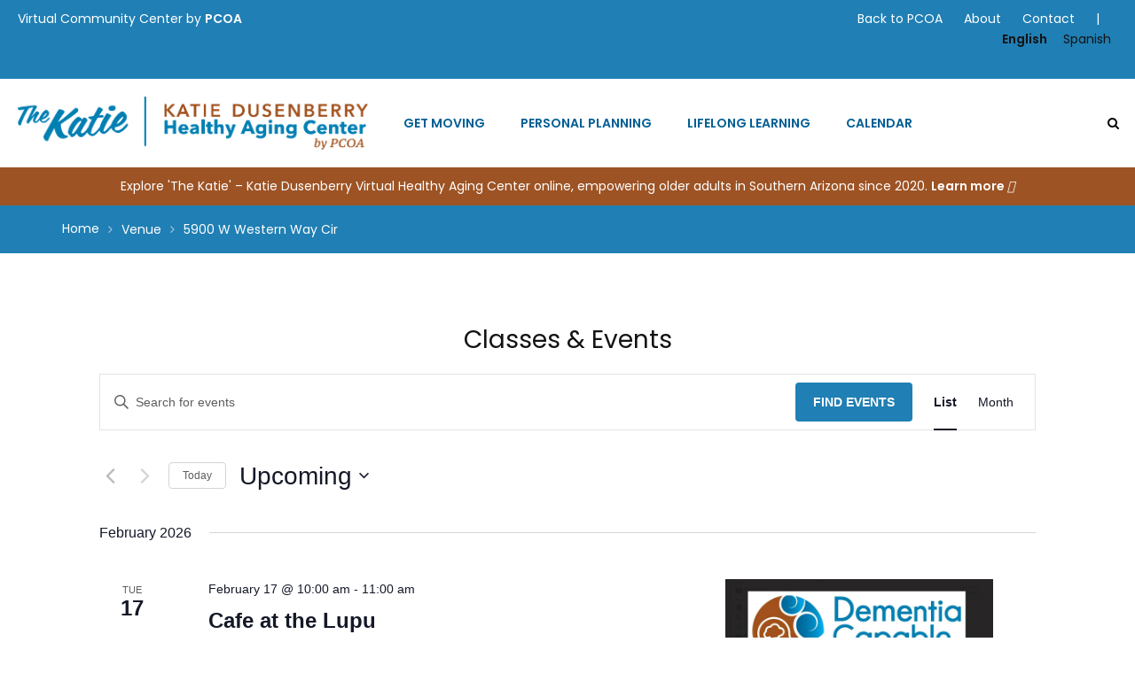

--- FILE ---
content_type: text/html; charset=UTF-8
request_url: https://thekatie.org/venue/5900-w-western-way-cir-3/
body_size: 23919
content:
<!DOCTYPE html>
<html lang="en-US" class="no-js">
<head>
<meta charset="UTF-8">
<meta name="viewport" content="width=device-width, initial-scale=1">
<link rel="profile" href="http://gmpg.org/xfn/11">
<title>5900 W Western Way Cir &#8211; PCOA</title>
<link rel='stylesheet' id='tribe-events-views-v2-bootstrap-datepicker-styles-css' href='https://thekatie.org/wp-content/plugins/the-events-calendar/vendor/bootstrap-datepicker/css/bootstrap-datepicker.standalone.min.css?ver=6.15.11' type='text/css' media='all' />
<link rel='stylesheet' id='tec-variables-skeleton-css' href='https://thekatie.org/wp-content/plugins/the-events-calendar/common/build/css/variables-skeleton.css?ver=6.9.10' type='text/css' media='all' />
<link rel='stylesheet' id='tribe-common-skeleton-style-css' href='https://thekatie.org/wp-content/plugins/the-events-calendar/common/build/css/common-skeleton.css?ver=6.9.10' type='text/css' media='all' />
<link rel='stylesheet' id='tribe-tooltipster-css-css' href='https://thekatie.org/wp-content/plugins/the-events-calendar/common/vendor/tooltipster/tooltipster.bundle.min.css?ver=6.9.10' type='text/css' media='all' />
<link rel='stylesheet' id='tribe-events-views-v2-skeleton-css' href='https://thekatie.org/wp-content/plugins/the-events-calendar/build/css/views-skeleton.css?ver=6.15.11' type='text/css' media='all' />
<link rel='stylesheet' id='tec-variables-full-css' href='https://thekatie.org/wp-content/plugins/the-events-calendar/common/build/css/variables-full.css?ver=6.9.10' type='text/css' media='all' />
<link rel='stylesheet' id='tribe-common-full-style-css' href='https://thekatie.org/wp-content/plugins/the-events-calendar/common/build/css/common-full.css?ver=6.9.10' type='text/css' media='all' />
<link rel='stylesheet' id='tribe-events-views-v2-full-css' href='https://thekatie.org/wp-content/plugins/the-events-calendar/build/css/views-full.css?ver=6.15.11' type='text/css' media='all' />
<link rel='stylesheet' id='tribe-events-views-v2-print-css' href='https://thekatie.org/wp-content/plugins/the-events-calendar/build/css/views-print.css?ver=6.15.11' type='text/css' media='print' />
<meta name='robots' content='max-image-preview:large' />
<link rel='dns-prefetch' href='//www.eventbrite.com' />
<link rel='dns-prefetch' href='//cdn.jsdelivr.net' />
<link rel='dns-prefetch' href='//fonts.googleapis.com' />
<link rel="alternate" type="application/rss+xml" title="PCOA &raquo; Feed" href="https://thekatie.org/feed/" />
<link rel="alternate" type="application/rss+xml" title="PCOA &raquo; Comments Feed" href="https://thekatie.org/comments/feed/" />
<link rel="alternate" type="text/calendar" title="PCOA &raquo; iCal Feed" href="https://thekatie.org/calendars/?ical=1" />
<link rel="alternate" title="oEmbed (JSON)" type="application/json+oembed" href="https://thekatie.org/wp-json/oembed/1.0/embed?url=https%3A%2F%2Fthekatie.org%2Fvenue%2F5900-w-western-way-cir-3%2F" />
<link rel="alternate" title="oEmbed (XML)" type="text/xml+oembed" href="https://thekatie.org/wp-json/oembed/1.0/embed?url=https%3A%2F%2Fthekatie.org%2Fvenue%2F5900-w-western-way-cir-3%2F&#038;format=xml" />
<style id='wp-img-auto-sizes-contain-inline-css' type='text/css'>
img:is([sizes=auto i],[sizes^="auto," i]){contain-intrinsic-size:3000px 1500px}
/*# sourceURL=wp-img-auto-sizes-contain-inline-css */
</style>
<link rel='stylesheet' id='pt-cv-public-style-css' href='https://thekatie.org/wp-content/plugins/content-views-query-and-display-post-page/public/assets/css/cv.css?ver=4.1' type='text/css' media='all' />
<style id='wp-emoji-styles-inline-css' type='text/css'>

	img.wp-smiley, img.emoji {
		display: inline !important;
		border: none !important;
		box-shadow: none !important;
		height: 1em !important;
		width: 1em !important;
		margin: 0 0.07em !important;
		vertical-align: -0.1em !important;
		background: none !important;
		padding: 0 !important;
	}
/*# sourceURL=wp-emoji-styles-inline-css */
</style>
<link rel='stylesheet' id='wp-block-library-css' href='https://thekatie.org/wp-includes/css/dist/block-library/style.min.css?ver=6.9' type='text/css' media='all' />
<style id='global-styles-inline-css' type='text/css'>
:root{--wp--preset--aspect-ratio--square: 1;--wp--preset--aspect-ratio--4-3: 4/3;--wp--preset--aspect-ratio--3-4: 3/4;--wp--preset--aspect-ratio--3-2: 3/2;--wp--preset--aspect-ratio--2-3: 2/3;--wp--preset--aspect-ratio--16-9: 16/9;--wp--preset--aspect-ratio--9-16: 9/16;--wp--preset--color--black: #000000;--wp--preset--color--cyan-bluish-gray: #abb8c3;--wp--preset--color--white: #ffffff;--wp--preset--color--pale-pink: #f78da7;--wp--preset--color--vivid-red: #cf2e2e;--wp--preset--color--luminous-vivid-orange: #ff6900;--wp--preset--color--luminous-vivid-amber: #fcb900;--wp--preset--color--light-green-cyan: #7bdcb5;--wp--preset--color--vivid-green-cyan: #00d084;--wp--preset--color--pale-cyan-blue: #8ed1fc;--wp--preset--color--vivid-cyan-blue: #0693e3;--wp--preset--color--vivid-purple: #9b51e0;--wp--preset--gradient--vivid-cyan-blue-to-vivid-purple: linear-gradient(135deg,rgb(6,147,227) 0%,rgb(155,81,224) 100%);--wp--preset--gradient--light-green-cyan-to-vivid-green-cyan: linear-gradient(135deg,rgb(122,220,180) 0%,rgb(0,208,130) 100%);--wp--preset--gradient--luminous-vivid-amber-to-luminous-vivid-orange: linear-gradient(135deg,rgb(252,185,0) 0%,rgb(255,105,0) 100%);--wp--preset--gradient--luminous-vivid-orange-to-vivid-red: linear-gradient(135deg,rgb(255,105,0) 0%,rgb(207,46,46) 100%);--wp--preset--gradient--very-light-gray-to-cyan-bluish-gray: linear-gradient(135deg,rgb(238,238,238) 0%,rgb(169,184,195) 100%);--wp--preset--gradient--cool-to-warm-spectrum: linear-gradient(135deg,rgb(74,234,220) 0%,rgb(151,120,209) 20%,rgb(207,42,186) 40%,rgb(238,44,130) 60%,rgb(251,105,98) 80%,rgb(254,248,76) 100%);--wp--preset--gradient--blush-light-purple: linear-gradient(135deg,rgb(255,206,236) 0%,rgb(152,150,240) 100%);--wp--preset--gradient--blush-bordeaux: linear-gradient(135deg,rgb(254,205,165) 0%,rgb(254,45,45) 50%,rgb(107,0,62) 100%);--wp--preset--gradient--luminous-dusk: linear-gradient(135deg,rgb(255,203,112) 0%,rgb(199,81,192) 50%,rgb(65,88,208) 100%);--wp--preset--gradient--pale-ocean: linear-gradient(135deg,rgb(255,245,203) 0%,rgb(182,227,212) 50%,rgb(51,167,181) 100%);--wp--preset--gradient--electric-grass: linear-gradient(135deg,rgb(202,248,128) 0%,rgb(113,206,126) 100%);--wp--preset--gradient--midnight: linear-gradient(135deg,rgb(2,3,129) 0%,rgb(40,116,252) 100%);--wp--preset--font-size--small: 13px;--wp--preset--font-size--medium: 20px;--wp--preset--font-size--large: 36px;--wp--preset--font-size--x-large: 42px;--wp--preset--spacing--20: 0.44rem;--wp--preset--spacing--30: 0.67rem;--wp--preset--spacing--40: 1rem;--wp--preset--spacing--50: 1.5rem;--wp--preset--spacing--60: 2.25rem;--wp--preset--spacing--70: 3.38rem;--wp--preset--spacing--80: 5.06rem;--wp--preset--shadow--natural: 6px 6px 9px rgba(0, 0, 0, 0.2);--wp--preset--shadow--deep: 12px 12px 50px rgba(0, 0, 0, 0.4);--wp--preset--shadow--sharp: 6px 6px 0px rgba(0, 0, 0, 0.2);--wp--preset--shadow--outlined: 6px 6px 0px -3px rgb(255, 255, 255), 6px 6px rgb(0, 0, 0);--wp--preset--shadow--crisp: 6px 6px 0px rgb(0, 0, 0);}:where(.is-layout-flex){gap: 0.5em;}:where(.is-layout-grid){gap: 0.5em;}body .is-layout-flex{display: flex;}.is-layout-flex{flex-wrap: wrap;align-items: center;}.is-layout-flex > :is(*, div){margin: 0;}body .is-layout-grid{display: grid;}.is-layout-grid > :is(*, div){margin: 0;}:where(.wp-block-columns.is-layout-flex){gap: 2em;}:where(.wp-block-columns.is-layout-grid){gap: 2em;}:where(.wp-block-post-template.is-layout-flex){gap: 1.25em;}:where(.wp-block-post-template.is-layout-grid){gap: 1.25em;}.has-black-color{color: var(--wp--preset--color--black) !important;}.has-cyan-bluish-gray-color{color: var(--wp--preset--color--cyan-bluish-gray) !important;}.has-white-color{color: var(--wp--preset--color--white) !important;}.has-pale-pink-color{color: var(--wp--preset--color--pale-pink) !important;}.has-vivid-red-color{color: var(--wp--preset--color--vivid-red) !important;}.has-luminous-vivid-orange-color{color: var(--wp--preset--color--luminous-vivid-orange) !important;}.has-luminous-vivid-amber-color{color: var(--wp--preset--color--luminous-vivid-amber) !important;}.has-light-green-cyan-color{color: var(--wp--preset--color--light-green-cyan) !important;}.has-vivid-green-cyan-color{color: var(--wp--preset--color--vivid-green-cyan) !important;}.has-pale-cyan-blue-color{color: var(--wp--preset--color--pale-cyan-blue) !important;}.has-vivid-cyan-blue-color{color: var(--wp--preset--color--vivid-cyan-blue) !important;}.has-vivid-purple-color{color: var(--wp--preset--color--vivid-purple) !important;}.has-black-background-color{background-color: var(--wp--preset--color--black) !important;}.has-cyan-bluish-gray-background-color{background-color: var(--wp--preset--color--cyan-bluish-gray) !important;}.has-white-background-color{background-color: var(--wp--preset--color--white) !important;}.has-pale-pink-background-color{background-color: var(--wp--preset--color--pale-pink) !important;}.has-vivid-red-background-color{background-color: var(--wp--preset--color--vivid-red) !important;}.has-luminous-vivid-orange-background-color{background-color: var(--wp--preset--color--luminous-vivid-orange) !important;}.has-luminous-vivid-amber-background-color{background-color: var(--wp--preset--color--luminous-vivid-amber) !important;}.has-light-green-cyan-background-color{background-color: var(--wp--preset--color--light-green-cyan) !important;}.has-vivid-green-cyan-background-color{background-color: var(--wp--preset--color--vivid-green-cyan) !important;}.has-pale-cyan-blue-background-color{background-color: var(--wp--preset--color--pale-cyan-blue) !important;}.has-vivid-cyan-blue-background-color{background-color: var(--wp--preset--color--vivid-cyan-blue) !important;}.has-vivid-purple-background-color{background-color: var(--wp--preset--color--vivid-purple) !important;}.has-black-border-color{border-color: var(--wp--preset--color--black) !important;}.has-cyan-bluish-gray-border-color{border-color: var(--wp--preset--color--cyan-bluish-gray) !important;}.has-white-border-color{border-color: var(--wp--preset--color--white) !important;}.has-pale-pink-border-color{border-color: var(--wp--preset--color--pale-pink) !important;}.has-vivid-red-border-color{border-color: var(--wp--preset--color--vivid-red) !important;}.has-luminous-vivid-orange-border-color{border-color: var(--wp--preset--color--luminous-vivid-orange) !important;}.has-luminous-vivid-amber-border-color{border-color: var(--wp--preset--color--luminous-vivid-amber) !important;}.has-light-green-cyan-border-color{border-color: var(--wp--preset--color--light-green-cyan) !important;}.has-vivid-green-cyan-border-color{border-color: var(--wp--preset--color--vivid-green-cyan) !important;}.has-pale-cyan-blue-border-color{border-color: var(--wp--preset--color--pale-cyan-blue) !important;}.has-vivid-cyan-blue-border-color{border-color: var(--wp--preset--color--vivid-cyan-blue) !important;}.has-vivid-purple-border-color{border-color: var(--wp--preset--color--vivid-purple) !important;}.has-vivid-cyan-blue-to-vivid-purple-gradient-background{background: var(--wp--preset--gradient--vivid-cyan-blue-to-vivid-purple) !important;}.has-light-green-cyan-to-vivid-green-cyan-gradient-background{background: var(--wp--preset--gradient--light-green-cyan-to-vivid-green-cyan) !important;}.has-luminous-vivid-amber-to-luminous-vivid-orange-gradient-background{background: var(--wp--preset--gradient--luminous-vivid-amber-to-luminous-vivid-orange) !important;}.has-luminous-vivid-orange-to-vivid-red-gradient-background{background: var(--wp--preset--gradient--luminous-vivid-orange-to-vivid-red) !important;}.has-very-light-gray-to-cyan-bluish-gray-gradient-background{background: var(--wp--preset--gradient--very-light-gray-to-cyan-bluish-gray) !important;}.has-cool-to-warm-spectrum-gradient-background{background: var(--wp--preset--gradient--cool-to-warm-spectrum) !important;}.has-blush-light-purple-gradient-background{background: var(--wp--preset--gradient--blush-light-purple) !important;}.has-blush-bordeaux-gradient-background{background: var(--wp--preset--gradient--blush-bordeaux) !important;}.has-luminous-dusk-gradient-background{background: var(--wp--preset--gradient--luminous-dusk) !important;}.has-pale-ocean-gradient-background{background: var(--wp--preset--gradient--pale-ocean) !important;}.has-electric-grass-gradient-background{background: var(--wp--preset--gradient--electric-grass) !important;}.has-midnight-gradient-background{background: var(--wp--preset--gradient--midnight) !important;}.has-small-font-size{font-size: var(--wp--preset--font-size--small) !important;}.has-medium-font-size{font-size: var(--wp--preset--font-size--medium) !important;}.has-large-font-size{font-size: var(--wp--preset--font-size--large) !important;}.has-x-large-font-size{font-size: var(--wp--preset--font-size--x-large) !important;}
/*# sourceURL=global-styles-inline-css */
</style>

<style id='classic-theme-styles-inline-css' type='text/css'>
/*! This file is auto-generated */
.wp-block-button__link{color:#fff;background-color:#32373c;border-radius:9999px;box-shadow:none;text-decoration:none;padding:calc(.667em + 2px) calc(1.333em + 2px);font-size:1.125em}.wp-block-file__button{background:#32373c;color:#fff;text-decoration:none}
/*# sourceURL=/wp-includes/css/classic-themes.min.css */
</style>
<link rel='stylesheet' id='widget-for-eventbrite-api-fullcalendar-css-css' href='https://thekatie.org/wp-content/plugins/freemius-premium//includes/vendor/fullcalendar/fullcalendar/dist/fullcalendar.min.css?ver=3.9.0' type='text/css' media='all' />
<link rel='stylesheet' id='widget-for-eventbrite-api-fullcalendar-print-css-css' href='https://thekatie.org/wp-content/plugins/freemius-premium//includes/vendor/fullcalendar/fullcalendar/dist/fullcalendar.print.min.css?ver=3.9.0' type='text/css' media='print' />
<link rel='stylesheet' id='rs-plugin-settings-css' href='https://thekatie.org/wp-content/plugins/revslider/public/assets/css/rs6.css?ver=6.4.6' type='text/css' media='all' />
<style id='rs-plugin-settings-inline-css' type='text/css'>
#rs-demo-id {}
/*# sourceURL=rs-plugin-settings-inline-css */
</style>
<link rel='stylesheet' id='widget-for-eventbrite-api-css' href='https://thekatie.org/wp-content/plugins/freemius-premium/frontend/css/frontend.css?ver=6.2.6' type='text/css' media='all' />
<link rel='stylesheet' id='viem-google-font-css' href='//fonts.googleapis.com/css?family=Poppins%3A400%2C600&#038;ver=6.9' type='text/css' media='all' />
<link rel='stylesheet' id='bootstrap-css' href='https://thekatie.org/wp-content/themes/viem/assets/css/bootstrap.min.css?ver=3.3.5' type='text/css' media='all' />
<link rel='stylesheet' id='font-awesome-css' href='https://thekatie.org/wp-content/plugins/dawnthemes/assets/lib/font-awesome/css/font-awesome.min.css?ver=4.7.0' type='text/css' media='all' />
<link rel='stylesheet' id='elegant-icon-css' href='https://thekatie.org/wp-content/plugins/dawnthemes/assets/lib/elegant-icon/css/elegant-icon.css?ver=6.9' type='text/css' media='all' />
<link rel='stylesheet' id='magnific-popup-css' href='https://thekatie.org/wp-content/themes/viem/assets/lib/magnific-popup/magnific-popup.css?ver=6.9' type='text/css' media='all' />
<link rel='stylesheet' id='animate-css' href='https://thekatie.org/wp-content/themes/viem/assets/lib/animate.css?ver=3.6.0' type='text/css' media='all' />
<link rel='stylesheet' id='owl-theme-css' href='https://thekatie.org/wp-content/themes/viem/assets/lib/owlcarousel/owl.theme.default.min.css?ver=2.3.2' type='text/css' media='all' />
<link rel='stylesheet' id='owl-carousel-css' href='https://thekatie.org/wp-content/themes/viem/assets/lib/owlcarousel/owl.carousel.min.css?ver=2.3.2' type='text/css' media='all' />
<link rel='stylesheet' id='slick-css' href='https://thekatie.org/wp-content/themes/viem/assets/lib/slick/slick.min.css?ver=6.9' type='text/css' media='all' />
<link rel='stylesheet' id='viem-player-css' href='https://thekatie.org/wp-content/themes/viem/assets/lib/video-player/css/elite.min.css?ver=1.1.0.1' type='text/css' media='all' />
<link rel='stylesheet' id='viem-player-icons-css' href='https://thekatie.org/wp-content/themes/viem/assets/lib/video-player/css/elite-font-awesome.css?ver=1.1.0.1' type='text/css' media='all' />
<link rel='stylesheet' id='jquery-mcustomscrollbar-css' href='https://thekatie.org/wp-content/themes/viem/assets/lib/video-player/css/jquery.mCustomScrollbar.min.css?ver=1.1.0.1' type='text/css' media='all' />
<link rel='stylesheet' id='viem-css' href='https://thekatie.org/wp-content/themes/viem/assets/css/style.min.css?ver=1.1.0.1' type='text/css' media='all' />
<link rel='stylesheet' id='viem-wp-css' href='https://thekatie.org/wp-content/themes/viem/style.css?ver=1.1.0.1' type='text/css' media='all' />
<style id='viem-wp-inline-css' type='text/css'>
.DawnThemes_video_player .elite_vp_playButtonPoster,.DawnThemes_video_player .elite_vp_playButtonScreen{background-image:url("http://dawnthemes.com/dummy/viem/wp-content/themes/viem/assets/images/video-player/playButtonPoster.png");}
body.style-header-1 .top-header{height:100px;}body.style-header-1 .logo-wrap .site-title .logo{height:60px;}body.style-header-1 .header-nav-content{height:100px;}.primary-navigation .current-menu-ancestor>a,.primary-navigation .current-menu-item>a{color:#207FB4 !important;}.viem-main-header-content .top-header{background-color:#FFFFFF;}.primary-navigation ul.main-menu li>a{color:#000000;}.primary-navigation ul.main-menu>li:hover>a,.primary-navigation ul.nav-menu>li:hover>a{color:#207FB4;}body.style-header-1 .header-nav-content .header-nav-right .header-right-menu-content>div a.navbar-search-button{color:#000000;}  .custom-col-wrapper{padding:10px 20px;background-color:#207FB4;color:#FFFFFF;}.custom-row{display:flex;flex-direction:row;flex-wrap:wrap;width:100%;}.custom-column{display:flex;flex-direction:column;flex-basis:100%;flex:1;}.custom-align-right{text-align:right;}ul#custom-top-menu li{display:inline;padding:0 10px;}ul#custom-top-menu li>a{color:#FFFFFF;}
/*# sourceURL=viem-wp-inline-css */
</style>
<link rel='stylesheet' id='chosen-css' href='https://thekatie.org/wp-content/plugins/dawnthemes/assets/lib/chosen-v1.3.0/chosen.min.css?ver=6.9' type='text/css' media='all' />
<script type="text/javascript" src="https://thekatie.org/wp-includes/js/jquery/jquery.min.js?ver=3.7.1" id="jquery-core-js"></script>
<script type="text/javascript" src="https://thekatie.org/wp-includes/js/jquery/jquery-migrate.min.js?ver=3.4.1" id="jquery-migrate-js"></script>
<script type="text/javascript" id="viem-chanel-subscription-js-extra">
/* <![CDATA[ */
var viem_ajax_channel_subscription_object = {"ajaxurl":"https://thekatie.org/wp-admin/admin-ajax.php"};
//# sourceURL=viem-chanel-subscription-js-extra
/* ]]> */
</script>
<script type="text/javascript" src="https://thekatie.org/wp-content/themes/viem/assets/js/ajax-subscription.min.js?ver=6.9" id="viem-chanel-subscription-js"></script>
<script type="text/javascript" id="viem-video-watch-later-js-extra">
/* <![CDATA[ */
var viem_ajax_video_watch_later_object = {"ajaxurl":"https://thekatie.org/wp-admin/admin-ajax.php"};
//# sourceURL=viem-video-watch-later-js-extra
/* ]]> */
</script>
<script type="text/javascript" src="https://thekatie.org/wp-content/themes/viem/assets/js/ajax-watch-later.min.js?ver=6.9" id="viem-video-watch-later-js"></script>
<script type="text/javascript" src="https://thekatie.org/wp-content/plugins/the-events-calendar/common/build/js/tribe-common.js?ver=9c44e11f3503a33e9540" id="tribe-common-js"></script>
<script type="text/javascript" src="https://thekatie.org/wp-content/plugins/the-events-calendar/build/js/views/breakpoints.js?ver=4208de2df2852e0b91ec" id="tribe-events-views-v2-breakpoints-js"></script>
<script type="text/javascript" src="https://www.eventbrite.com/static/widgets/eb_widgets.js?ver=6.9" id="widget-for-eventbrite-api-eb-script-js"></script>
<script type="text/javascript" src="https://thekatie.org/wp-content/plugins/freemius-premium/frontend/js/eb_popup.js?ver=6.2.6" id="widget-for-eventbrite-api-eb-popup-js"></script>
<script type="text/javascript" src="https://thekatie.org/wp-content/plugins/freemius-premium/includes/vendor/moment/moment/min/moment.min.js?ver=1.0" id="widget-for-eventbrite-api-moment-js"></script>
<script type="text/javascript" src="https://thekatie.org/wp-content/plugins/freemius-premium/includes/vendor/moment/moment/min/moment-timezone.min.js?ver=1.0" id="widget-for-eventbrite-api-moment-tz-js"></script>
<script type="text/javascript" src="https://thekatie.org/wp-content/plugins/freemius-premium/includes/vendor/fullcalendar/fullcalendar/dist/fullcalendar.min.js?ver=3.9.0" id="widget-for-eventbrite-api-fullcalendar-js"></script>
<script type="text/javascript" src="https://thekatie.org/wp-content/plugins/freemius-premium/includes/vendor/fullcalendar/fullcalendar/dist/locale-all.js?ver=3.9.0" id="widget-for-eventbrite-api-locale-js"></script>
<script src='https://thekatie.org/wp-content/plugins/the-events-calendar/common/build/js/underscore-before.js'></script>
<script type="text/javascript" src="https://thekatie.org/wp-includes/js/underscore.min.js?ver=1.13.7" id="underscore-js"></script>
<script src='https://thekatie.org/wp-content/plugins/the-events-calendar/common/build/js/underscore-after.js'></script>
<script type="text/javascript" src="https://thekatie.org/wp-includes/js/backbone.min.js?ver=1.6.0" id="backbone-js"></script>
<script type="text/javascript" id="wp-api-request-js-extra">
/* <![CDATA[ */
var wpApiSettings = {"root":"https://thekatie.org/wp-json/","nonce":"c87742c4e9","versionString":"wp/v2/"};
//# sourceURL=wp-api-request-js-extra
/* ]]> */
</script>
<script type="text/javascript" src="https://thekatie.org/wp-includes/js/api-request.min.js?ver=6.9" id="wp-api-request-js"></script>
<script type="text/javascript" src="https://thekatie.org/wp-includes/js/wp-api.min.js?ver=6.9" id="wp-api-js"></script>
<script type="text/javascript" src="https://thekatie.org/wp-includes/js/dist/hooks.min.js?ver=dd5603f07f9220ed27f1" id="wp-hooks-js"></script>
<script type="text/javascript" src="https://thekatie.org/wp-includes/js/dist/i18n.min.js?ver=c26c3dc7bed366793375" id="wp-i18n-js"></script>
<script type="text/javascript" id="wp-i18n-js-after">
/* <![CDATA[ */
wp.i18n.setLocaleData( { 'text direction\u0004ltr': [ 'ltr' ] } );
//# sourceURL=wp-i18n-js-after
/* ]]> */
</script>
<script type="text/javascript" src="https://thekatie.org/wp-includes/js/dist/url.min.js?ver=9e178c9516d1222dc834" id="wp-url-js"></script>
<script type="text/javascript" src="https://thekatie.org/wp-includes/js/dist/api-fetch.min.js?ver=3a4d9af2b423048b0dee" id="wp-api-fetch-js"></script>
<script type="text/javascript" id="wp-api-fetch-js-after">
/* <![CDATA[ */
wp.apiFetch.use( wp.apiFetch.createRootURLMiddleware( "https://thekatie.org/wp-json/" ) );
wp.apiFetch.nonceMiddleware = wp.apiFetch.createNonceMiddleware( "c87742c4e9" );
wp.apiFetch.use( wp.apiFetch.nonceMiddleware );
wp.apiFetch.use( wp.apiFetch.mediaUploadMiddleware );
wp.apiFetch.nonceEndpoint = "https://thekatie.org/wp-admin/admin-ajax.php?action=rest-nonce";
//# sourceURL=wp-api-fetch-js-after
/* ]]> */
</script>
<script type="text/javascript" src="https://thekatie.org/wp-content/plugins/freemius-premium/frontend/js/calendar.js?ver=6.2.6" id="widget-for-eventbrite-api-calendar-js"></script>
<script type="text/javascript" src="https://thekatie.org/wp-content/plugins/freemius-premium/frontend/js/slider.js?ver=6.2.6" id="widget-for-eventbrite-api-slider-js"></script>
<script type="text/javascript" src="https://thekatie.org/wp-content/plugins/revslider/public/assets/js/rbtools.min.js?ver=6.4.4" id="tp-tools-js"></script>
<script type="text/javascript" src="https://thekatie.org/wp-content/plugins/revslider/public/assets/js/rs6.min.js?ver=6.4.6" id="revmin-js"></script>
<script type="text/javascript" src="https://thekatie.org/wp-includes/js/jquery/ui/core.min.js?ver=1.13.3" id="jquery-ui-core-js"></script>
<script type="text/javascript" src="https://thekatie.org/wp-includes/js/jquery/ui/mouse.min.js?ver=1.13.3" id="jquery-ui-mouse-js"></script>
<script type="text/javascript" src="https://thekatie.org/wp-includes/js/jquery/ui/resizable.min.js?ver=1.13.3" id="jquery-ui-resizable-js"></script>
<script type="text/javascript" src="https://thekatie.org/wp-includes/js/jquery/ui/draggable.min.js?ver=1.13.3" id="jquery-ui-draggable-js"></script>
<script type="text/javascript" src="https://thekatie.org/wp-includes/js/jquery/ui/controlgroup.min.js?ver=1.13.3" id="jquery-ui-controlgroup-js"></script>
<script type="text/javascript" src="https://thekatie.org/wp-includes/js/jquery/ui/checkboxradio.min.js?ver=1.13.3" id="jquery-ui-checkboxradio-js"></script>
<script type="text/javascript" src="https://thekatie.org/wp-includes/js/jquery/ui/button.min.js?ver=1.13.3" id="jquery-ui-button-js"></script>
<script type="text/javascript" src="https://thekatie.org/wp-includes/js/jquery/ui/dialog.min.js?ver=1.13.3" id="jquery-ui-dialog-js"></script>
<script type="text/javascript" id="widget-for-eventbrite-api-js-extra">
/* <![CDATA[ */
var wfea_frontend = {"ajaxurl":"https://thekatie.org/wp-admin/admin-ajax.php","nonce":"a4b38e7d43"};
//# sourceURL=widget-for-eventbrite-api-js-extra
/* ]]> */
</script>
<script type="text/javascript" src="https://thekatie.org/wp-content/plugins/freemius-premium/frontend/js/frontend.js?ver=6.2.6" id="widget-for-eventbrite-api-js"></script>
<script type="text/javascript" src="https://thekatie.org/wp-content/plugins/dawnthemes/assets/lib/chosen-v1.3.0/chosen.jquery.min.js?ver=1.3.0" id="chosen-js"></script>
<script type="text/javascript" src="https://thekatie.org/wp-content/themes/viem/assets/lib/video-player/js/embed.min.js?ver=1.1.0.1" id="viem-embed-js"></script>
<script type="text/javascript" src="https://cdn.jsdelivr.net/npm/hls.js@latest?ver=6.9" id="jquery-hls-js"></script>
<script type="text/javascript" src="https://thekatie.org/wp-content/themes/viem/assets/lib/video-player/js/froogaloop.min.js?ver=1.1.0.1" id="jquery-froogaloop-js"></script>
<script type="text/javascript" src="https://thekatie.org/wp-content/themes/viem/assets/lib/video-player/js/jquery.mCustomScrollbar.min.js?ver=3.0.5" id="jquery-mcustomscrollbar-js"></script>
<script type="text/javascript" src="https://thekatie.org/wp-content/themes/viem/assets/lib/video-player/js/THREEx.FullScreen.min.js?ver=1.1.0.1" id="jquery-threex-fullscreen-js"></script>
<script type="text/javascript" src="https://thekatie.org/wp-content/themes/viem/assets/lib/video-player/js/videoPlayer.min.js?ver=1.1.0.1" id="viem-videoplayer-js"></script>
<script type="text/javascript" src="https://thekatie.org/wp-content/themes/viem/assets/lib/video-player/js/Playlist.min.js?ver=1.1.0.1" id="viem-playlist-js"></script>
<script type="text/javascript" src="https://thekatie.org/wp-content/plugins/viem-ultimate/includes/community-videos/assets/js/jquery.validate.min.js?ver=6.9" id="validate-script-js"></script>
<link rel="https://api.w.org/" href="https://thekatie.org/wp-json/" /><link rel="alternate" title="JSON" type="application/json" href="https://thekatie.org/wp-json/wp/v2/tribe_venue/1855" /><link rel="EditURI" type="application/rsd+xml" title="RSD" href="https://thekatie.org/xmlrpc.php?rsd" />
<meta name="generator" content="WordPress 6.9" />
<link rel="canonical" href="https://thekatie.org/venue/5900-w-western-way-cir-3/" />
<link rel='shortlink' href='https://thekatie.org/?p=1855' />
<!-- Global site tag (gtag.js) - Google Analytics -->
<script async src="https://www.googletagmanager.com/gtag/js?id=UA-219729410-1"></script>
<script>
  window.dataLayer = window.dataLayer || [];
  function gtag(){dataLayer.push(arguments);}
  gtag('js', new Date());

  gtag('config', 'UA-219729410-1');
</script><meta name="tec-api-version" content="v1"><meta name="tec-api-origin" content="https://thekatie.org"><link rel="alternate" href="https://thekatie.org/wp-json/tribe/events/v1/events/?venue=1855" /><!-- SEO META TAGS -->
<meta property="og:image"
	content="" />
<meta property="og:title"
	content="5900 W Western Way Cir" />
<meta property="og:url"
	content="https://thekatie.org/venue/5900-w-western-way-cir-3/" />
<meta property="og:site_name"
	content="PCOA" />
<meta property="og:type"
	content="" />
<meta property="og:description"
	content="" />
<meta name="description" property="description"
	content="" />
<!-- / SEO META TAGS -->
			<script type="text/javascript">
			var viem_retina = 'retina='+ window.devicePixelRatio +';'+ viem_retina;
			document.cookie = viem_retina;
			if(document.cookie){
				// document.location.reload(true);
			}
			</script>
			<script type="text/javascript">
		var viem_dt_ajaxurl = 'https://thekatie.org/wp-admin/admin-ajax.php';
	</script>
<meta name="generator" content="Powered by WPBakery Page Builder - drag and drop page builder for WordPress."/>
<meta name="generator" content="Powered by Slider Revolution 6.4.6 - responsive, Mobile-Friendly Slider Plugin for WordPress with comfortable drag and drop interface." />
<link rel="icon" href="https://thekatie.org/wp-content/uploads/2017/12/cropped-favicon-1-32x32.png" sizes="32x32" />
<link rel="icon" href="https://thekatie.org/wp-content/uploads/2017/12/cropped-favicon-1-192x192.png" sizes="192x192" />
<link rel="apple-touch-icon" href="https://thekatie.org/wp-content/uploads/2017/12/cropped-favicon-1-180x180.png" />
<meta name="msapplication-TileImage" content="https://thekatie.org/wp-content/uploads/2017/12/cropped-favicon-1-270x270.png" />
<script type="text/javascript">function setREVStartSize(e){
			//window.requestAnimationFrame(function() {				 
				window.RSIW = window.RSIW===undefined ? window.innerWidth : window.RSIW;	
				window.RSIH = window.RSIH===undefined ? window.innerHeight : window.RSIH;	
				try {								
					var pw = document.getElementById(e.c).parentNode.offsetWidth,
						newh;
					pw = pw===0 || isNaN(pw) ? window.RSIW : pw;
					e.tabw = e.tabw===undefined ? 0 : parseInt(e.tabw);
					e.thumbw = e.thumbw===undefined ? 0 : parseInt(e.thumbw);
					e.tabh = e.tabh===undefined ? 0 : parseInt(e.tabh);
					e.thumbh = e.thumbh===undefined ? 0 : parseInt(e.thumbh);
					e.tabhide = e.tabhide===undefined ? 0 : parseInt(e.tabhide);
					e.thumbhide = e.thumbhide===undefined ? 0 : parseInt(e.thumbhide);
					e.mh = e.mh===undefined || e.mh=="" || e.mh==="auto" ? 0 : parseInt(e.mh,0);		
					if(e.layout==="fullscreen" || e.l==="fullscreen") 						
						newh = Math.max(e.mh,window.RSIH);					
					else{					
						e.gw = Array.isArray(e.gw) ? e.gw : [e.gw];
						for (var i in e.rl) if (e.gw[i]===undefined || e.gw[i]===0) e.gw[i] = e.gw[i-1];					
						e.gh = e.el===undefined || e.el==="" || (Array.isArray(e.el) && e.el.length==0)? e.gh : e.el;
						e.gh = Array.isArray(e.gh) ? e.gh : [e.gh];
						for (var i in e.rl) if (e.gh[i]===undefined || e.gh[i]===0) e.gh[i] = e.gh[i-1];
											
						var nl = new Array(e.rl.length),
							ix = 0,						
							sl;					
						e.tabw = e.tabhide>=pw ? 0 : e.tabw;
						e.thumbw = e.thumbhide>=pw ? 0 : e.thumbw;
						e.tabh = e.tabhide>=pw ? 0 : e.tabh;
						e.thumbh = e.thumbhide>=pw ? 0 : e.thumbh;					
						for (var i in e.rl) nl[i] = e.rl[i]<window.RSIW ? 0 : e.rl[i];
						sl = nl[0];									
						for (var i in nl) if (sl>nl[i] && nl[i]>0) { sl = nl[i]; ix=i;}															
						var m = pw>(e.gw[ix]+e.tabw+e.thumbw) ? 1 : (pw-(e.tabw+e.thumbw)) / (e.gw[ix]);					
						newh =  (e.gh[ix] * m) + (e.tabh + e.thumbh);
					}				
					if(window.rs_init_css===undefined) window.rs_init_css = document.head.appendChild(document.createElement("style"));					
					document.getElementById(e.c).height = newh+"px";
					window.rs_init_css.innerHTML += "#"+e.c+"_wrapper { height: "+newh+"px }";				
				} catch(e){
					console.log("Failure at Presize of Slider:" + e)
				}					   
			//});
		  };</script>
		<style type="text/css" id="wp-custom-css">
			.menu-vhac-menu-container ul {
	list-style-type: none;
}
.menu-vhac-menu-container li {
	float: left;
	margin-right: 20px;
}
.widget_nav_menu li {
	border-bottom: 0 !important;
}
#footer-primary .container {
	padding-right: 30px;
  padding-left: 30px;
}
#footer .container {
	width: 100%;
}
.featured-video {
	height: 50vh;
}
.featured-video a {
	color: #FFFFFF !important;
	font-size: 3.5rem;
}
.whats-new {
	color: #FFFFFF;
}
.whats-new h1 {
	color: #FFFFFF;
}
.whats-new .post-views, .comments-number {
	display: none !important;
}
.whats-new .post-title {
	color: #FFFFFF;
}
.whats-new .hentry {
	margin-bottom: 0;
}
.whats-new a:hover {
	color: #FFFFFF;
}
.vc_column-inner {
	padding-top: 0 !important;
}
.video-slider a {
	color: #FFFFFF !important;
}
.footer-bottom {
	background-color: #f0f0f0;
  color: #707070;
}
.site-footer .footer-bottom .copyright-section .site-info {
	font-weight: normal;
}
.site-footer #footer-primary {
	background-color: #FFFFFF;
	color: #707070 !important;
}
.site-footer .footer-sidebar {
	color: #707070;
}
.site-footer .footer-sidebar .widget.widget_nav_menu ul li a:hover {
	color: #000000;
}
.site-footer .footer-sidebar .widget.widget_nav_menu ul li a {
	font-weight: bold;
}
.site-footer .footer-sidebar .widget a:hover {
	color: #000000;
}
.span-1 {width: 8.33%;}
.span-2 {width: 16.66%;}
.span-3 {width: 25%;}
.span-4 {width: 33.33%;}
.span-5 {width: 41.66%;}
.span-6 {width: 50%;}
.span-7 {width: 58.33%;}
.span-8 {width: 66.66%;}
.span-9 {width: 75%;}
.span-10 {width: 83.33%;}
.span-11 {width: 91.66%;}
.span-12 {width: 100%;}

[class*="span-"] {
  float: left;
	padding-left: 15px;
	padding-right: 15px;
}

.row::after {
  content: "";
  clear: both;
  display: table;
}
.primary-logo {
	text-align: left;
	padding-bottom: 20px;
	/*border-bottom: 2px solid #1e73be;*/
}
.primary-logo img {
	width: 80%;
	border: 0;
}
.secondary-logo {
	padding-top: 20px;
	text-align: center;
}
.secondary-logo img {
	width: 100%;
	border: 0;
}
.alert-bar-top {
	padding: 10px 20px;
	background-color: #9D5324;
	color: #FFFFFF;
	text-align: center
}
.alert-bar-top a {
	color: #FFFFFF;
	display: inline-block;
	font-weight: 600;
}
.primary-navigation ul.main-menu li>a {
    color: #005F95;
}
.primary-navigation ul.main-menu>li ul.sub-menu, .primary-navigation ul.nav-menu>li ul.sub-menu {
	background: #207FB4;
	border-top: 1px solid #9D5324;
}
.primary-navigation ul.main-menu>li ul.sub-menu li a, .primary-navigation ul.nav-menu>li ul.sub-menu li a {
	color: #FFFFFF;
}
.primary-navigation ul.nav-menu>li ul.sub-menu li:hover {
	background: #4CAFD3;
}
.primary-navigation ul.main-menu>li ul.sub-menu li:hover {
	background: #4CAFD3;
}
.dawnthemes_breadcrumbs {
	background-color: #207FB4 !important;
}
.breadcrumbs a, .current {
	color: #FFFFFF !important;
}
.archive .page-heading {
	background-color: #f0f0f0;
}
.primary-navigation ul.main-menu>li ul.sub-menu li.current-menu-item, .primary-navigation ul.main-menu>li ul.sub-menu li.current-menu-parent, .primary-navigation ul.nav-menu>li ul.sub-menu li.current-menu-item, .primary-navigation ul.nav-menu>li ul.sub-menu li.current-menu-parent {
	background-color: #005F95;
}
.menu-item .level1 a {
	color: #FFFFFF !important;
}
.page-header .page-title {
	color: #207FB4 !important;
}
.html5-video-player .video-click-tracking, .html5-video-player .video-stream {
    top: 0 !important;
}
#footer {
	border-top: 4px solid #9D5324;
}
.single.single-viem_video .page-heading {
    background-color: #f0f0f0;
}
.post-thumbnail img {
	border: 1px solid #f0f0f0;
}
#virtual .carousel-caption {
	text-shadow: 0 1px 2px rgb(0 0 0 / 0%);
}
#dawnthemes-page .page-heading {
	background-color: #f0f0f0;
}
.pt-cv-ifield a {
	color: #000000;
}
.tribe-common-l-container, .tribe-events-l-container {
	padding-top: 0 !important;
}
.featured-events h2 {
	font-weight: 600
}
a.glink {
    padding: 0 7px;
}
.intro-text-header {
	font-weight: 700;
}
.wpcf7-submit {
	background-color: #5aa1e3 !important;
	border: 0 !important;
	border-radius: 5px !important;
}
.testimonial-item-comment {
	color: #FFFFFF !important;
	max-width: 800px !important; 
}
.testimonial-item-author {
	display: none;
}
.offcanvas {
	background: none repeat scroll 0 0 #207fb4;
}
.offcanvas .site-navigation .viem-megamenu>ul a, .offcanvas .site-navigation ul.main-menu a {
	border-bottom: 1px solid #FFFFFF;
}
.menu-toggle {
	color: #000000;
}
.navbar-search .search-form-wrap.show-popup .searchform:before {
	background: #207fb4;
}
.col-1, .col-2 {
	flex: 1;
}
.homepage-brand-video video {
	display: block;
  margin: auto;
}
.video-header {
    background-size: cover;
    background-position: 50% 50%;
    width: 100%;
    height: 630px;
    z-index: 0;
    overflow: hidden;
}
.video-header video {
	    -webkit-transform: translateX(-50%) translateY(-50%);
    -moz-transform: translateX(-50%) translateY(-50%);
    -ms-transform: translateX(-50%) translateY(-50%);
    -o-transform: translateX(-50%) translateY(-50%);
    transform: translateX(-50%) translateY(-50%);
    position: absolute;
    top: 50%;
    left: 50%;
    max-height: 100%;
    width: auto;
    height: auto;
    z-index: -100;
}
.carousel-caption {
	height: 95px;
}
.viem-posts-slider.default .viem-slick-slider .next-slider:before, .viem-posts-slider.default .viem-slick-slider .pre-slider:before {
	font-size: 54px !important;
	color: #FFFFFF !important;
}
section.wfea .wfea-banner {
	background-color: #FFFFFF;
}
#featured-events h4 {
	font-size: 16px !important;
	font-weight: bold !important;
	text-align: center;
}
#featured-events .entry-content {
	display: none !important;
}
#featured-events img {
	padding: 10px !important;
  border: 1px solid #e8e8e8 !important;
}
#featured-events .entry-meta {
	border-bottom: 0 !important;
}
#events-featured a {
	font-size: 16px !important;
	font-weight: 700 !important;
	text-decoration: none !important;
}
#events-featured {
	display: none;
}

@media (max-width: 991px) {
	body.style-header-1 .top-header .logo-wrap {
		top: 24%;
		background-color: #FFFFFF;
		width: 70%;
		left: 14%;
	}
	body.style-header-1 .logo-wrap .site-title .logo {
    height: auto;
	}
	body.style-header-1 .top-header {
    margin-bottom: 0;
	}
	body.style-header-1 .logo-wrap .site-title .logo {
		max-width: 250px !important;
	}
}
	
@media (max-width: 575.98px) { 
	.w-50 {
		width: 100%;
	}
	.custom-column {
		width: 100% !important;
	}
	i.fa-bars, .fa-search {
    font-size: 2.375rem !important;
	}
	.header-right-menu {
		margin-right: 6px;
	}
	#custom-top-menu {
		text-align: center;
		margin-left: 0;
	}
	.main-brand {
		text-align: center;
	}
	.homepage-brand-video video {
		width: 100%;
    height: auto;
	}
	.video-header {
		height: 232px;
	}
}
@media only screen and (min-width: 640px) {
  .layout {
    display: flex;
  }
}		</style>
		<noscript><style> .wpb_animate_when_almost_visible { opacity: 1; }</style></noscript>	
</head>
<body class="wp-singular tribe_venue-template-default single single-tribe_venue postid-1855 wp-theme-viem tribe-no-js site-layout-1 style-header-1 style-footer-1 full-width singular wpb-js-composer js-comp-ver-6.6.0 vc_responsive">

<div class="offcanvas">
	  <a href="#" class="mobile-menu-toggle"><i class="fa fa-times-circle"></i></a>
      <div class="dt-sidenav-wrapper">
			<nav id="side-navigation" class="site-navigation side-navigation"></nav>
		</div>
</div>
<div id="l-page" class="hfeed site ">
	<div class="offcanvas-overlay"></div>
	<a class="skip-link screen-reader-text" href="#content">Skip to content</a>
	<div class="custom-col-wrapper">
  <div class="layout">
    <div class="col-1">
      <div class="main-brand">
        Virtual Community Center by <a href="https://www.pcoa.org" target="_blank" style="color: #FFFFFF; font-weight: 800;">PCOA</a>
      </div>
    </div>
    <div class="col-2 custom-align-right">
        <ul id="custom-top-menu">
		  <li><a href="https://www.pcoa.org/"><i class="fas fa-long-arrow-alt-left"></i> Back to PCOA</a></li>
		  <li><a href="https://thekatie.org/about-us/">About</a></li>
		  <li><a href="https://thekatie.org/contact/">Contact</a></li>
		  <li>|</li>
		  <li><div class="gtranslate_wrapper" id="gt-wrapper-27958646"></div>	</li>
		</ul>
    </div>
  </div>
</div>
<header id="masthead" class="site-header ">
	<div id="viem-main-header-wrapper">
		<div class="viem-main-header-content">
				<div class="top-header">
					<div id="top-header-content" class="main-container-full">
						<div class="header-nav-content clearfix">
								<div class="header-nav-left">
									<div class="menu-toggle"><i class="fa fa-bars"></i></div>
									<div class="logo-wrap">
										<h1 class="site-title">
											<a class="site-logo" href="https://thekatie.org/" rel="home">
												<img class="logo" src="https://thekatie.org/wp-content/uploads/2017/12/PCOA-HACLogo-The-Katie.png" alt="5900 W Western Way CirPCOA">
												<img class="sticky_logo" src="http://dawnthemes.com/dummy/viem/wp-content/themes/viem/assets/images/logo.svg" alt="5900 W Western Way CirPCOA">
											</a>
										</h1>
									</div>
								</div>
								<div class="header-nav-center">
										<div id="dt-main-menu" class="">
												<div class="header-main-menu">
													<div class="dt-mainnav-wrapper">
														<nav id="primary-navigation"
															class="site-navigation primary-navigation dawnthemes-navigation-wrap">
																													<div id="dt-megamenu" class="megamenu viem-megamenu hidden-mobile"><ul id="menu-vhac-menu" class="menu main-menu" data-theme-location=""><li id="mega-menu-item-692" class=" menu-item menu-item-type-post_type menu-item-object-page menu-item-has-children level0 menu-item-has-sub-content list-style"><a href="https://thekatie.org/get-moving/">Get Moving</a>
<ul class="sub-menu sub-menu-list level0">
<li class="menu-item level1  menu-item menu-item-type-taxonomy menu-item-object-video_cat level1"><a href="https://thekatie.org/video-category/healthy-tidbits-videos/">Healthy Tidbits videos</a></li></ul></li><li id="mega-menu-item-731" class=" menu-item menu-item-type-post_type menu-item-object-page menu-item-has-children level0 menu-item-has-sub-content list-style"><a href="https://thekatie.org/personal-planning/">Personal Planning</a>
<ul class="sub-menu sub-menu-list level0">
<li class="menu-item level1  menu-item menu-item-type-taxonomy menu-item-object-video_cat level1"><a href="https://thekatie.org/video-category/altcs-workshop/">ALTCS Workshop</a></li><li class="menu-item level1  menu-item menu-item-type-taxonomy menu-item-object-video_cat level1"><a href="https://thekatie.org/video-category/aging-mastery-program/">Aging Mastery Program</a></li><li class="menu-item level1  menu-item menu-item-type-taxonomy menu-item-object-video_cat menu-item-has-children level1"><a href="https://thekatie.org/video-category/how-to-get-help-from-social-security/">How to get Help from the IRS</a>
	<ul class="sub-menu level1">
<li id="mega-menu-item-4593" class=" menu-item menu-item-type-post_type menu-item-object-viem_video level2"><a href="https://thekatie.org/video/extension-of-time-to-file/">Extension of Time to File</a></li><li id="mega-menu-item-4607" class=" menu-item menu-item-type-post_type menu-item-object-viem_video level2"><a href="https://thekatie.org/video/owe-taxes-but-cant-pay/">Owe Taxes But Can’t Pay?</a></li><li id="mega-menu-item-4610" class=" menu-item menu-item-type-post_type menu-item-object-viem_video level2"><a href="https://thekatie.org/video/is-this-the-year-you-file-your-tax-return-electronically/">Is This the Year You File Your Tax Return Electronically?</a></li><li id="mega-menu-item-4611" class=" menu-item menu-item-type-post_type menu-item-object-viem_video level2"><a href="https://thekatie.org/video/tax-credits-for-families/">Tax Credits for Families</a></li><li id="mega-menu-item-4613" class=" menu-item menu-item-type-post_type menu-item-object-viem_video level2"><a href="https://thekatie.org/video/earned-income-tax-credit-get-it-right/">Earned Income Tax Credit—Get it Right</a></li></ul></li><li class="menu-item level1  menu-item menu-item-type-taxonomy menu-item-object-video_cat level1"><a href="https://thekatie.org/video-category/understanding-medicare/">Understanding Medicare</a></li><li class="menu-item level1  menu-item menu-item-type-taxonomy menu-item-object-video_cat level1"><a href="https://thekatie.org/video-category/legal-counseling-guardianship-video/">Legal Counseling / Guardianship Video</a></li><li class="menu-item level1  menu-item menu-item-type-taxonomy menu-item-object-video_cat level1"><a href="https://thekatie.org/video-category/fraud-scams/">Fraud &amp; Scams</a></li></ul></li><li id="mega-menu-item-758" class=" menu-item menu-item-type-post_type menu-item-object-page menu-item-has-children level0 menu-item-has-sub-content list-style"><a href="https://thekatie.org/lifelong-learning/">Lifelong Learning</a>
<ul class="sub-menu sub-menu-list level0">
<li class="menu-item level1  menu-item menu-item-type-taxonomy menu-item-object-video_cat level1"><a href="https://thekatie.org/video-category/technology/">Technology</a></li><li class="menu-item level1  menu-item menu-item-type-post_type menu-item-object-page level1"><a href="https://thekatie.org/lifelong-learning/virtual-experiences/">Virtual Experiences</a></li><li class="menu-item level1  menu-item menu-item-type-taxonomy menu-item-object-video_cat level1"><a href="https://thekatie.org/video-category/voices/">Voices</a></li></ul></li><li id="mega-menu-item-13459" class=" menu-item menu-item-type-custom menu-item-object-custom level0 list-style"><a href="/calendars/">Calendar</a></li>	        </ul></div>																												</nav>
													</div>
												</div>
										</div>
								</div>
								<div class="header-nav-right">
									<div class="header-right-menu">
										<div class="header-right-menu-content">
																						<div class="navbar-search navbar-search-popup"><div class="navbar-searchform navbar-searchform-popup"><a class="navbar-search-button" href="#"><i class="fa fa-search"></i></a><div class="search-form-wrap show-popup hide"><form method="get" data-button-text="Search" class="searchform search-ajax" action="https://thekatie.org/" role="search">
						<input type="search" class="searchinput" name="s" autocomplete="off" value="" placeholder="Search and hit enter..." />
						<input type="submit" class="searchsubmit" name="submit" value="Search" />
						<input type="hidden" name="post_type" value="any" />
						<input type="hidden" name="tax" value="" />
					</form><div class="searchform-result"></div></div></div></div>																					</div>
									</div>
								</div>
						</div>
					</div>
				</div>
		</div>
	</div>
</header>
<!--<div class="alert-bar-top">Lorem ipsum dolor sit amet, consectetur adipiscing elit, sed do eiusmod tempor incididunt ut labore et dolore magna aliqua. <a href="#">Learn more <i class="fas fa-arrow-right fa-sm"></i></a></div>-->
<div class="alert-bar-top">Explore 'The Katie' – Katie Dusenberry Virtual Healthy Aging Center online, empowering older adults in Southern Arizona since 2020. <a href="https://thekatie.org/about-us/">Learn more <i class="fas fa-arrow-right fa-sm"></i></a></div>	<div id="dawnthemes-page">
					<div class="dawnthemes_breadcrumbs wrap">
				<div class="container">
					<div class="dawnthemes_breadcrumb__wrapper clearfix">
					<div class="breadcrumbs"><a href="https://thekatie.org/" rel="v:url" property="v:title">Home</a><i class="delimiter fa fa-angle-right" aria-hidden="true"></i><span typeof="v:Breadcrumb"><a rel="v:url" property="v:title" href="https://thekatie.org//">Venue</a></span><i class="delimiter fa fa-angle-right" aria-hidden="true"></i><span class="current">5900 W Western Way Cir</span></div>					</div>
				</div>
			</div>
										
		
				<div class="container main-container" >
		
			<div id="main" class="wrapper site-main clearfix "><div
	 class="tribe-common tribe-events tribe-events-view tribe-events-view--list" 	data-js="tribe-events-view"
	data-view-rest-url="https://thekatie.org/wp-json/tribe/views/v2/html"
	data-view-rest-method="GET"
	data-view-manage-url="1"
				data-view-breakpoint-pointer="aa4724c8-c90f-4327-80cc-c8d8568f873a"
	>
	<section class="tribe-common-l-container tribe-events-l-container">
		<div
	class="tribe-events-view-loader tribe-common-a11y-hidden"
	role="alert"
	aria-live="polite"
>
	<span class="tribe-events-view-loader__text tribe-common-a11y-visual-hide">
		3 events found.	</span>
	<div class="tribe-events-view-loader__dots tribe-common-c-loader">
		<svg
	 class="tribe-common-c-svgicon tribe-common-c-svgicon--dot tribe-common-c-loader__dot tribe-common-c-loader__dot--first" 	aria-hidden="true"
	viewBox="0 0 15 15"
	xmlns="http://www.w3.org/2000/svg"
>
	<circle cx="7.5" cy="7.5" r="7.5"/>
</svg>
		<svg
	 class="tribe-common-c-svgicon tribe-common-c-svgicon--dot tribe-common-c-loader__dot tribe-common-c-loader__dot--second" 	aria-hidden="true"
	viewBox="0 0 15 15"
	xmlns="http://www.w3.org/2000/svg"
>
	<circle cx="7.5" cy="7.5" r="7.5"/>
</svg>
		<svg
	 class="tribe-common-c-svgicon tribe-common-c-svgicon--dot tribe-common-c-loader__dot tribe-common-c-loader__dot--third" 	aria-hidden="true"
	viewBox="0 0 15 15"
	xmlns="http://www.w3.org/2000/svg"
>
	<circle cx="7.5" cy="7.5" r="7.5"/>
</svg>
	</div>
</div>

		<script type="application/ld+json">
[{"@context":"http://schema.org","@type":"Event","name":"Cafe at the Lupu","description":"&lt;p&gt;A safe and welcoming place where people living with memory loss and their care partners can socialize and participate in activities together&lt;/p&gt;\\n","image":"https://thekatie.org/wp-content/uploads/2024/03/be41e0ff6eb46a6356e812d837f3eca5.jpg","url":"https://thekatie.org/calendar/cafe-at-the-lupu-22/","eventAttendanceMode":"https://schema.org/OfflineEventAttendanceMode","eventStatus":"https://schema.org/EventScheduled","startDate":"2026-02-17T10:00:00-07:00","endDate":"2026-02-17T11:00:00-07:00","location":{"@type":"Place","name":"PCOA Lupu Building","description":"","url":"https://thekatie.org/venue/pcoa-lupu-building/","address":{"@type":"PostalAddress","streetAddress":"8467 East Broadway Boulevard","addressLocality":"Tucson","addressRegion":"AZ","postalCode":"85710","addressCountry":"United States"},"telephone":"","sameAs":""},"organizer":{"@type":"Person","name":"PCOA","description":"","url":"http://www.pcoa.org","telephone":"","email":"","sameAs":"http://www.pcoa.org"},"performer":"Organization"},{"@context":"http://schema.org","@type":"Event","name":"Cafe at the Lupu","description":"&lt;p&gt;A safe and welcoming place where people living with memory loss and their care partners can socialize and participate in activities together&lt;/p&gt;\\n","image":"https://thekatie.org/wp-content/uploads/2024/03/be41e0ff6eb46a6356e812d837f3eca5.jpg","url":"https://thekatie.org/calendar/cafe-at-the-lupu-23/","eventAttendanceMode":"https://schema.org/OfflineEventAttendanceMode","eventStatus":"https://schema.org/EventScheduled","startDate":"2026-03-17T10:00:00-07:00","endDate":"2026-03-17T11:00:00-07:00","location":{"@type":"Place","name":"PCOA Lupu Building","description":"","url":"https://thekatie.org/venue/pcoa-lupu-building/","address":{"@type":"PostalAddress","streetAddress":"8467 East Broadway Boulevard","addressLocality":"Tucson","addressRegion":"AZ","postalCode":"85710","addressCountry":"United States"},"telephone":"","sameAs":""},"organizer":{"@type":"Person","name":"PCOA","description":"","url":"http://www.pcoa.org","telephone":"","email":"","sameAs":"http://www.pcoa.org"},"performer":"Organization"},{"@context":"http://schema.org","@type":"Event","name":"Cafe at the Lupu","description":"&lt;p&gt;A safe and welcoming place where people living with memory loss and their care partners can socialize and participate in activities together&lt;/p&gt;\\n","image":"https://thekatie.org/wp-content/uploads/2024/03/be41e0ff6eb46a6356e812d837f3eca5.jpg","url":"https://thekatie.org/calendar/cafe-at-the-lupu-24/","eventAttendanceMode":"https://schema.org/OfflineEventAttendanceMode","eventStatus":"https://schema.org/EventScheduled","startDate":"2026-04-21T10:00:00-07:00","endDate":"2026-04-21T11:00:00-07:00","location":{"@type":"Place","name":"PCOA Lupu Building","description":"","url":"https://thekatie.org/venue/pcoa-lupu-building/","address":{"@type":"PostalAddress","streetAddress":"8467 East Broadway Boulevard","addressLocality":"Tucson","addressRegion":"AZ","postalCode":"85710","addressCountry":"United States"},"telephone":"","sameAs":""},"organizer":{"@type":"Person","name":"PCOA","description":"","url":"http://www.pcoa.org","telephone":"","email":"","sameAs":"http://www.pcoa.org"},"performer":"Organization"}]
</script>
		<script data-js="tribe-events-view-data" type="application/json">
	{"slug":"list","prev_url":"https:\/\/thekatie.org\/?tribe_venue=5900-w-western-way-cir-3&post_type=tribe_venue&eventDisplay=past","next_url":"","view_class":"Tribe\\Events\\Views\\V2\\Views\\List_View","view_slug":"list","view_label":"List","title":"Events \u2013 PCOA","events":[17028,17029,17030],"url":"https:\/\/thekatie.org\/calendars\/list\/","url_event_date":false,"bar":{"keyword":"","date":""},"today":"2026-01-31 00:00:00","now":"2026-01-31 00:53:26","home_url":"https:\/\/thekatie.org","rest_url":"https:\/\/thekatie.org\/wp-json\/tribe\/views\/v2\/html","rest_method":"GET","rest_nonce":"","should_manage_url":true,"today_url":"https:\/\/thekatie.org\/?post_type=tribe_venue&eventDisplay=list&tribe_venue=5900-w-western-way-cir-3","today_title":"Click to select today's date","today_label":"Today","prev_label":"","next_label":"","date_formats":{"compact":"n\/j\/Y","month_and_year_compact":"n\/Y","month_and_year":"F Y","time_range_separator":" - ","date_time_separator":" @ "},"messages":[],"start_of_week":"1","header_title":"","header_title_element":"h1","content_title":"","breadcrumbs":[],"backlink":false,"before_events":"<h1 style=\"text-align: center; margin-bottom: 20px;\">Classes &amp; Events<\/h1>\n","after_events":"\n<!--\nThis calendar is powered by The Events Calendar.\nhttp:\/\/evnt.is\/18wn\n-->\n","display_events_bar":true,"disable_event_search":false,"live_refresh":true,"ical":{"display_link":true,"link":{"url":"https:\/\/thekatie.org\/calendars\/list\/?ical=1","text":"Export Events","title":"Use this to share calendar data with Google Calendar, Apple iCal and other compatible apps"}},"container_classes":["tribe-common","tribe-events","tribe-events-view","tribe-events-view--list"],"container_data":[],"is_past":false,"breakpoints":{"xsmall":500,"medium":768,"full":960},"breakpoint_pointer":"aa4724c8-c90f-4327-80cc-c8d8568f873a","is_initial_load":true,"public_views":{"list":{"view_class":"Tribe\\Events\\Views\\V2\\Views\\List_View","view_url":"https:\/\/thekatie.org\/calendars\/list\/","view_label":"List","aria_label":"Display Events in List View"},"month":{"view_class":"Tribe\\Events\\Views\\V2\\Views\\Month_View","view_url":"https:\/\/thekatie.org\/calendars\/month\/","view_label":"Month","aria_label":"Display Events in Month View"}},"show_latest_past":true,"past":false,"show_now":true,"now_label":"Upcoming","now_label_mobile":"Upcoming","show_end":false,"selected_start_datetime":"2026-01-31","selected_start_date_mobile":"1\/31\/2026","selected_start_date_label":"January 31","selected_end_datetime":"2026-04-21","selected_end_date_mobile":"4\/21\/2026","selected_end_date_label":"April 21","datepicker_date":"1\/31\/2026","subscribe_links":{"gcal":{"label":"Google Calendar","single_label":"Add to Google Calendar","visible":true,"block_slug":"hasGoogleCalendar"},"ical":{"label":"iCalendar","single_label":"Add to iCalendar","visible":true,"block_slug":"hasiCal"},"outlook-365":{"label":"Outlook 365","single_label":"Outlook 365","visible":true,"block_slug":"hasOutlook365"},"outlook-live":{"label":"Outlook Live","single_label":"Outlook Live","visible":true,"block_slug":"hasOutlookLive"},"ics":{"label":"Export .ics file","single_label":"Export .ics file","visible":true,"block_slug":null},"outlook-ics":{"label":"Export Outlook .ics file","single_label":"Export Outlook .ics file","visible":true,"block_slug":null}},"_context":{"slug":"list"},"text":"Loading...","classes":["tribe-common-c-loader__dot","tribe-common-c-loader__dot--third"]}</script>

		<div class="tribe-events-before-html">
	<h1 style="text-align: center; margin-bottom: 20px;">Classes &amp; Events</h1>
</div>

		
<header  class="tribe-events-header tribe-events-header--has-event-search" >
	
	
	
	
	<div
	 class="tribe-events-header__events-bar tribe-events-c-events-bar tribe-events-c-events-bar--border" 	data-js="tribe-events-events-bar"
>

	<h2 class="tribe-common-a11y-visual-hide">
		Events Search and Views Navigation	</h2>

			<button
	class="tribe-events-c-events-bar__search-button"
	aria-controls="tribe-events-search-container"
	aria-expanded="false"
	data-js="tribe-events-search-button"
>
	<svg
	 class="tribe-common-c-svgicon tribe-common-c-svgicon--search tribe-events-c-events-bar__search-button-icon-svg" 	aria-hidden="true"
	viewBox="0 0 16 16"
	xmlns="http://www.w3.org/2000/svg"
>
	<path fill-rule="evenodd" clip-rule="evenodd" d="M11.164 10.133L16 14.97 14.969 16l-4.836-4.836a6.225 6.225 0 01-3.875 1.352 6.24 6.24 0 01-4.427-1.832A6.272 6.272 0 010 6.258 6.24 6.24 0 011.831 1.83 6.272 6.272 0 016.258 0c1.67 0 3.235.658 4.426 1.831a6.272 6.272 0 011.832 4.427c0 1.422-.48 2.773-1.352 3.875zM6.258 1.458c-1.28 0-2.49.498-3.396 1.404-1.866 1.867-1.866 4.925 0 6.791a4.774 4.774 0 003.396 1.405c1.28 0 2.489-.498 3.395-1.405 1.867-1.866 1.867-4.924 0-6.79a4.774 4.774 0 00-3.395-1.405z"/>
</svg>
	<span class="tribe-events-c-events-bar__search-button-text tribe-common-a11y-visual-hide">
		Search	</span>
</button>

		<div
			class="tribe-events-c-events-bar__search-container"
			id="tribe-events-search-container"
			data-js="tribe-events-search-container"
		>
			<div
	class="tribe-events-c-events-bar__search"
	id="tribe-events-events-bar-search"
	data-js="tribe-events-events-bar-search"
>
	<form
		class="tribe-events-c-search tribe-events-c-events-bar__search-form"
		method="get"
		data-js="tribe-events-view-form"
		role="search"
	>
		<input type="hidden" name="tribe-events-views[url]" value="https://thekatie.org/calendars/list/" />

		<div class="tribe-events-c-search__input-group">
			<div
	class="tribe-common-form-control-text tribe-events-c-search__input-control tribe-events-c-search__input-control--keyword"
	data-js="tribe-events-events-bar-input-control"
>
	<label class="tribe-common-form-control-text__label" for="tribe-events-events-bar-keyword">
		Enter Keyword. Search for Events by Keyword.	</label>
	<input
		class="tribe-common-form-control-text__input tribe-events-c-search__input"
		data-js="tribe-events-events-bar-input-control-input"
		type="text"
		id="tribe-events-events-bar-keyword"
		name="tribe-events-views[tribe-bar-search]"
		value=""
		placeholder="Search for events"
		aria-label="Enter Keyword. Search for events by Keyword."
	/>
	<svg
	 class="tribe-common-c-svgicon tribe-common-c-svgicon--search tribe-events-c-search__input-control-icon-svg" 	aria-hidden="true"
	viewBox="0 0 16 16"
	xmlns="http://www.w3.org/2000/svg"
>
	<path fill-rule="evenodd" clip-rule="evenodd" d="M11.164 10.133L16 14.97 14.969 16l-4.836-4.836a6.225 6.225 0 01-3.875 1.352 6.24 6.24 0 01-4.427-1.832A6.272 6.272 0 010 6.258 6.24 6.24 0 011.831 1.83 6.272 6.272 0 016.258 0c1.67 0 3.235.658 4.426 1.831a6.272 6.272 0 011.832 4.427c0 1.422-.48 2.773-1.352 3.875zM6.258 1.458c-1.28 0-2.49.498-3.396 1.404-1.866 1.867-1.866 4.925 0 6.791a4.774 4.774 0 003.396 1.405c1.28 0 2.489-.498 3.395-1.405 1.867-1.866 1.867-4.924 0-6.79a4.774 4.774 0 00-3.395-1.405z"/>
</svg>
</div>
		</div>

		<button
	class="tribe-common-c-btn tribe-events-c-search__button"
	type="submit"
	name="submit-bar"
>
	Find Events</button>
	</form>
</div>
		</div>
	
	<div class="tribe-events-c-events-bar__views">
	<h3 class="tribe-common-a11y-visual-hide">
		Event Views Navigation	</h3>
	<div  class="tribe-events-c-view-selector tribe-events-c-view-selector--labels tribe-events-c-view-selector--tabs"  data-js="tribe-events-view-selector">
		<button
			class="tribe-events-c-view-selector__button tribe-common-c-btn__clear"
			data-js="tribe-events-view-selector-button"
			aria-current="true"
			aria-description="Select Calendar View"
		>
			<span class="tribe-events-c-view-selector__button-icon">
				<svg
	 class="tribe-common-c-svgicon tribe-common-c-svgicon--list tribe-events-c-view-selector__button-icon-svg" 	aria-hidden="true"
	viewBox="0 0 19 19"
	xmlns="http://www.w3.org/2000/svg"
>
	<path fill-rule="evenodd" clip-rule="evenodd" d="M.451.432V17.6c0 .238.163.432.364.432H18.12c.2 0 .364-.194.364-.432V.432c0-.239-.163-.432-.364-.432H.815c-.2 0-.364.193-.364.432zm.993.81h16.024V3.56H1.444V1.24zM17.468 3.56H1.444v13.227h16.024V3.56z" class="tribe-common-c-svgicon__svg-fill"/>
	<g clip-path="url(#tribe-events-c-view-selector__button-icon-svg-0)" class="tribe-common-c-svgicon__svg-fill">
		<path fill-rule="evenodd" clip-rule="evenodd" d="M11.831 4.912v1.825c0 .504.409.913.913.913h1.825a.913.913 0 00.912-.913V4.912A.913.913 0 0014.57 4h-1.825a.912.912 0 00-.913.912z"/>
		<path d="M8.028 7.66a.449.449 0 00.446-.448v-.364c0-.246-.2-.448-.446-.448h-4.13a.449.449 0 00-.447.448v.364c0 .246.201.448.447.448h4.13zM9.797 5.26a.449.449 0 00.447-.448v-.364c0-.246-.201-.448-.447-.448h-5.9a.449.449 0 00-.446.448v.364c0 .246.201.448.447.448h5.9z"/>
	</g>
	<g clip-path="url(#tribe-events-c-view-selector__button-icon-svg-1)" class="tribe-common-c-svgicon__svg-fill">
			<path fill-rule="evenodd" clip-rule="evenodd" d="M11.831 10.912v1.825c0 .505.409.913.913.913h1.825a.913.913 0 00.912-.912v-1.825A.913.913 0 0014.57 10h-1.825a.912.912 0 00-.913.912z"/>
		<path d="M8.028 13.66a.449.449 0 00.446-.448v-.364c0-.246-.2-.448-.446-.448h-4.13a.449.449 0 00-.447.448v.364c0 .246.201.448.447.448h4.13zM9.797 11.26a.449.449 0 00.447-.448v-.364c0-.246-.201-.448-.447-.448h-5.9a.449.449 0 00-.446.448v.364c0 .246.201.448.447.448h5.9z"/>
	</g>
	<defs>
		<clipPath id="tribe-events-c-view-selector__button-icon-svg-0">
			<path transform="translate(3.451 4)" d="M0 0h13v4H0z"/>
		</clipPath>
		<clipPath id="tribe-events-c-view-selector__button-icon-svg-1">
			<path transform="translate(3.451 10)" d="M0 0h13v4H0z"/>
		</clipPath>
	</defs>
</svg>
			</span>
			<span class="tribe-events-c-view-selector__button-text tribe-common-a11y-visual-hide">
				List			</span>
			<svg
	 class="tribe-common-c-svgicon tribe-common-c-svgicon--caret-down tribe-events-c-view-selector__button-icon-caret-svg" 	aria-hidden="true"
	viewBox="0 0 10 7"
	xmlns="http://www.w3.org/2000/svg"
>
	<path fill-rule="evenodd" clip-rule="evenodd" d="M1.008.609L5 4.6 8.992.61l.958.958L5 6.517.05 1.566l.958-.958z" class="tribe-common-c-svgicon__svg-fill"/>
</svg>
		</button>
		<div
	class="tribe-events-c-view-selector__content"
	id="tribe-events-view-selector-content"
	data-js="tribe-events-view-selector-list-container"
>
	<ul class="tribe-events-c-view-selector__list">
					<li
	 class="tribe-events-c-view-selector__list-item tribe-events-c-view-selector__list-item--list tribe-events-c-view-selector__list-item--active" >
	<a
		href="https://thekatie.org/calendars/list/"
		class="tribe-events-c-view-selector__list-item-link"
		data-js="tribe-events-view-link"
		aria-label="Display Events in List View"
				aria-current="true"
			>
		<span class="tribe-events-c-view-selector__list-item-icon">
			<svg
	 class="tribe-common-c-svgicon tribe-common-c-svgicon--list tribe-events-c-view-selector__list-item-icon-svg" 	aria-hidden="true"
	viewBox="0 0 19 19"
	xmlns="http://www.w3.org/2000/svg"
>
	<path fill-rule="evenodd" clip-rule="evenodd" d="M.451.432V17.6c0 .238.163.432.364.432H18.12c.2 0 .364-.194.364-.432V.432c0-.239-.163-.432-.364-.432H.815c-.2 0-.364.193-.364.432zm.993.81h16.024V3.56H1.444V1.24zM17.468 3.56H1.444v13.227h16.024V3.56z" class="tribe-common-c-svgicon__svg-fill"/>
	<g clip-path="url(#tribe-events-c-view-selector__list-item-icon-svg-0)" class="tribe-common-c-svgicon__svg-fill">
		<path fill-rule="evenodd" clip-rule="evenodd" d="M11.831 4.912v1.825c0 .504.409.913.913.913h1.825a.913.913 0 00.912-.913V4.912A.913.913 0 0014.57 4h-1.825a.912.912 0 00-.913.912z"/>
		<path d="M8.028 7.66a.449.449 0 00.446-.448v-.364c0-.246-.2-.448-.446-.448h-4.13a.449.449 0 00-.447.448v.364c0 .246.201.448.447.448h4.13zM9.797 5.26a.449.449 0 00.447-.448v-.364c0-.246-.201-.448-.447-.448h-5.9a.449.449 0 00-.446.448v.364c0 .246.201.448.447.448h5.9z"/>
	</g>
	<g clip-path="url(#tribe-events-c-view-selector__list-item-icon-svg-1)" class="tribe-common-c-svgicon__svg-fill">
			<path fill-rule="evenodd" clip-rule="evenodd" d="M11.831 10.912v1.825c0 .505.409.913.913.913h1.825a.913.913 0 00.912-.912v-1.825A.913.913 0 0014.57 10h-1.825a.912.912 0 00-.913.912z"/>
		<path d="M8.028 13.66a.449.449 0 00.446-.448v-.364c0-.246-.2-.448-.446-.448h-4.13a.449.449 0 00-.447.448v.364c0 .246.201.448.447.448h4.13zM9.797 11.26a.449.449 0 00.447-.448v-.364c0-.246-.201-.448-.447-.448h-5.9a.449.449 0 00-.446.448v.364c0 .246.201.448.447.448h5.9z"/>
	</g>
	<defs>
		<clipPath id="tribe-events-c-view-selector__list-item-icon-svg-0">
			<path transform="translate(3.451 4)" d="M0 0h13v4H0z"/>
		</clipPath>
		<clipPath id="tribe-events-c-view-selector__list-item-icon-svg-1">
			<path transform="translate(3.451 10)" d="M0 0h13v4H0z"/>
		</clipPath>
	</defs>
</svg>
		</span>
		<span class="tribe-events-c-view-selector__list-item-text">
			List		</span>
	</a>
</li>
					<li
	 class="tribe-events-c-view-selector__list-item tribe-events-c-view-selector__list-item--month" >
	<a
		href="https://thekatie.org/calendars/month/"
		class="tribe-events-c-view-selector__list-item-link"
		data-js="tribe-events-view-link"
		aria-label="Display Events in Month View"
			>
		<span class="tribe-events-c-view-selector__list-item-icon">
			<svg
	 class="tribe-common-c-svgicon tribe-common-c-svgicon--month tribe-events-c-view-selector__list-item-icon-svg" 	aria-hidden="true"
	viewBox="0 0 18 19"
	xmlns="http://www.w3.org/2000/svg"
>
	<path fill-rule="evenodd" clip-rule="evenodd" d="M0 .991v17.04c0 .236.162.428.361.428h17.175c.2 0 .361-.192.361-.429V.991c0-.237-.162-.428-.361-.428H.36C.161.563 0 .754 0 .99zm.985.803H16.89v2.301H.985v-2.3zM16.89 5.223H.985v12H16.89v-12zM6.31 7.366v.857c0 .237.192.429.429.429h.857a.429.429 0 00.428-.429v-.857a.429.429 0 00-.428-.429H6.74a.429.429 0 00-.429.429zm3.429.857v-.857c0-.237.191-.429.428-.429h.857c.237 0 .429.192.429.429v.857a.429.429 0 01-.429.429h-.857a.429.429 0 01-.428-.429zm3.428-.857v.857c0 .237.192.429.429.429h.857a.429.429 0 00.428-.429v-.857a.429.429 0 00-.428-.429h-.857a.429.429 0 00-.429.429zm-6.857 4.286v-.858c0-.236.192-.428.429-.428h.857c.236 0 .428.192.428.428v.858a.429.429 0 01-.428.428H6.74a.429.429 0 01-.429-.428zm3.429-.858v.858c0 .236.191.428.428.428h.857a.429.429 0 00.429-.428v-.858a.429.429 0 00-.429-.428h-.857a.428.428 0 00-.428.428zm3.428.858v-.858c0-.236.192-.428.429-.428h.857c.236 0 .428.192.428.428v.858a.429.429 0 01-.428.428h-.857a.429.429 0 01-.429-.428zm-10.286-.858v.858c0 .236.192.428.429.428h.857a.429.429 0 00.429-.428v-.858a.429.429 0 00-.429-.428h-.857a.429.429 0 00-.429.428zm0 4.286v-.857c0-.237.192-.429.429-.429h.857c.237 0 .429.192.429.429v.857a.429.429 0 01-.429.429h-.857a.429.429 0 01-.429-.429zm3.429-.857v.857c0 .237.192.429.429.429h.857a.429.429 0 00.428-.429v-.857a.429.429 0 00-.428-.429H6.74a.429.429 0 00-.429.429zm3.429.857v-.857c0-.237.191-.429.428-.429h.857c.237 0 .429.192.429.429v.857a.429.429 0 01-.429.429h-.857a.429.429 0 01-.428-.429z" class="tribe-common-c-svgicon__svg-fill"/>
</svg>
		</span>
		<span class="tribe-events-c-view-selector__list-item-text">
			Month		</span>
	</a>
</li>
			</ul>
</div>
	</div>
</div>

</div>

	
	<div class="tribe-events-c-top-bar tribe-events-header__top-bar">

	<nav class="tribe-events-c-top-bar__nav tribe-common-a11y-hidden" aria-label="Top events list pagination">
	<ul class="tribe-events-c-top-bar__nav-list">
		<li class="tribe-events-c-top-bar__nav-list-item">
	<a
		href="https://thekatie.org/?tribe_venue=5900-w-western-way-cir-3&#038;post_type=tribe_venue&#038;eventDisplay=past"
		class="tribe-common-c-btn-icon tribe-common-c-btn-icon--caret-left tribe-events-c-top-bar__nav-link tribe-events-c-top-bar__nav-link--prev"
		aria-label="Previous Events"
		title="Previous Events"
		data-js="tribe-events-view-link"
	>
		<svg
	 class="tribe-common-c-svgicon tribe-common-c-svgicon--caret-left tribe-common-c-btn-icon__icon-svg tribe-events-c-top-bar__nav-link-icon-svg" 	aria-hidden="true"
	viewBox="0 0 10 16"
	xmlns="http://www.w3.org/2000/svg"
>
	<path d="M9.7 14.4l-1.5 1.5L.3 8 8.2.1l1.5 1.5L3.3 8l6.4 6.4z"/>
</svg>
	</a>
</li>

		<li class="tribe-events-c-top-bar__nav-list-item">
	<button
		class="tribe-common-c-btn-icon tribe-common-c-btn-icon--caret-right tribe-events-c-top-bar__nav-link tribe-events-c-top-bar__nav-link--next"
		aria-label="Next Events"
		title="Next Events"
		disabled
	>
		<svg
	 class="tribe-common-c-svgicon tribe-common-c-svgicon--caret-right tribe-common-c-btn-icon__icon-svg tribe-events-c-top-bar__nav-link-icon-svg" 	aria-hidden="true"
	viewBox="0 0 10 16"
	xmlns="http://www.w3.org/2000/svg"
>
	<path d="M.3 1.6L1.8.1 9.7 8l-7.9 7.9-1.5-1.5L6.7 8 .3 1.6z"/>
</svg>
	</button>
</li>
	</ul>
</nav>

	<a
	href="https://thekatie.org/?post_type=tribe_venue&#038;eventDisplay=list&#038;tribe_venue=5900-w-western-way-cir-3"
	class="tribe-common-c-btn-border-small tribe-events-c-top-bar__today-button tribe-common-a11y-hidden"
	data-js="tribe-events-view-link"
	aria-description="Click to select today&#039;s date"
>
	Today</a>

	<div class="tribe-events-c-top-bar__datepicker">
	<button
		class="tribe-common-c-btn__clear tribe-common-h3 tribe-common-h--alt tribe-events-c-top-bar__datepicker-button"
		data-js="tribe-events-top-bar-datepicker-button"
		type="button"
		aria-description="Click to toggle datepicker"
	>
		<time
			datetime="2026-01-31"
			class="tribe-events-c-top-bar__datepicker-time"
		>
							<span class="tribe-events-c-top-bar__datepicker-mobile">
					Upcoming				</span>
				<span class="tribe-events-c-top-bar__datepicker-desktop tribe-common-a11y-hidden">
					Upcoming				</span>
					</time>
				<svg
	 class="tribe-common-c-svgicon tribe-common-c-svgicon--caret-down tribe-events-c-top-bar__datepicker-button-icon-svg" 	aria-hidden="true"
	viewBox="0 0 10 7"
	xmlns="http://www.w3.org/2000/svg"
>
	<path fill-rule="evenodd" clip-rule="evenodd" d="M1.008.609L5 4.6 8.992.61l.958.958L5 6.517.05 1.566l.958-.958z" class="tribe-common-c-svgicon__svg-fill"/>
</svg>
	</button>
	<label
		class="tribe-events-c-top-bar__datepicker-label tribe-common-a11y-visual-hide"
		for="tribe-events-top-bar-date"
	>
		Select date.	</label>
	<input
		type="text"
		class="tribe-events-c-top-bar__datepicker-input tribe-common-a11y-visual-hide"
		data-js="tribe-events-top-bar-date"
		id="tribe-events-top-bar-date"
		name="tribe-events-views[tribe-bar-date]"
		value="1/31/2026"
		tabindex="-1"
		autocomplete="off"
		readonly="readonly"
	/>
	<div class="tribe-events-c-top-bar__datepicker-container" data-js="tribe-events-top-bar-datepicker-container"></div>
	<template class="tribe-events-c-top-bar__datepicker-template-prev-icon">
		<svg
	 class="tribe-common-c-svgicon tribe-common-c-svgicon--caret-left tribe-events-c-top-bar__datepicker-nav-icon-svg" 	aria-hidden="true"
	viewBox="0 0 10 16"
	xmlns="http://www.w3.org/2000/svg"
>
	<path d="M9.7 14.4l-1.5 1.5L.3 8 8.2.1l1.5 1.5L3.3 8l6.4 6.4z"/>
</svg>
	</template>
	<template class="tribe-events-c-top-bar__datepicker-template-next-icon">
		<svg
	 class="tribe-common-c-svgicon tribe-common-c-svgicon--caret-right tribe-events-c-top-bar__datepicker-nav-icon-svg" 	aria-hidden="true"
	viewBox="0 0 10 16"
	xmlns="http://www.w3.org/2000/svg"
>
	<path d="M.3 1.6L1.8.1 9.7 8l-7.9 7.9-1.5-1.5L6.7 8 .3 1.6z"/>
</svg>
	</template>
</div>

	
	<div class="tribe-events-c-top-bar__actions tribe-common-a11y-hidden">
	</div>

</div>
</header>

		
		<ul
			class="tribe-events-calendar-list"
			aria-label="
			List of Events			"
		>

							
				<li class="tribe-events-calendar-list__month-separator">
	<time
		class="tribe-events-calendar-list__month-separator-text tribe-common-h7 tribe-common-h6--min-medium tribe-common-h--alt"
		datetime="2026-02"
	>
		February 2026	</time>
</li>

				<li  class="tribe-common-g-row tribe-events-calendar-list__event-row" >

	<div  class="tribe-events-calendar-list__event-date-tag tribe-common-g-col post-17028 tribe_events type-tribe_events status-publish has-post-thumbnail hentry"  >
	<time class="tribe-events-calendar-list__event-date-tag-datetime" datetime="2026-02-17" aria-hidden="true">
		<span class="tribe-events-calendar-list__event-date-tag-weekday">
			Tue		</span>
		<span class="tribe-events-calendar-list__event-date-tag-daynum tribe-common-h5 tribe-common-h4--min-medium">
			17		</span>
	</time>
</div>

	<div class="tribe-events-calendar-list__event-wrapper tribe-common-g-col">
		<article  class="tribe-events-calendar-list__event tribe-common-g-row tribe-common-g-row--gutters post-17028 tribe_events type-tribe_events status-publish has-post-thumbnail hentry" >
			<div class="tribe-events-calendar-list__event-featured-image-wrapper tribe-common-g-col">
	<img
		class="tribe-events-calendar-list__event-featured-image"
		src="https://thekatie.org/wp-content/uploads/2024/03/be41e0ff6eb46a6356e812d837f3eca5.jpg"
					srcset="https://thekatie.org/wp-content/uploads/2024/03/be41e0ff6eb46a6356e812d837f3eca5-300x132.jpg 300w, https://thekatie.org/wp-content/uploads/2024/03/be41e0ff6eb46a6356e812d837f3eca5-1024x450.jpg 1024w, https://thekatie.org/wp-content/uploads/2024/03/be41e0ff6eb46a6356e812d837f3eca5-768x337.jpg 768w, https://thekatie.org/wp-content/uploads/2024/03/be41e0ff6eb46a6356e812d837f3eca5.jpg 1312w"
							alt=""
							title="be41e0ff6eb46a6356e812d837f3eca5"
				class="tribe-events-calendar-list__event-featured-image"
					width="1312"
			height="576"
			/>
</div>

			<div class="tribe-events-calendar-list__event-details tribe-common-g-col">

				<header class="tribe-events-calendar-list__event-header">
					<div class="tribe-events-calendar-list__event-datetime-wrapper tribe-common-b2">
		<time class="tribe-events-calendar-list__event-datetime" datetime="2026-02-17">
		<span class="tribe-event-date-start">February 17 @ 10:00 am</span> - <span class="tribe-event-time">11:00 am</span>	</time>
	</div>
					<h3 class="tribe-events-calendar-list__event-title tribe-common-h6 tribe-common-h4--min-medium">
	<a
		href="https://thekatie.org/calendar/cafe-at-the-lupu-22/"
		title="Cafe at the Lupu"
		rel="bookmark"
		class="tribe-events-calendar-list__event-title-link tribe-common-anchor-thin"
	>
		Cafe at the Lupu	</a>
</h3>
					<address class="tribe-events-calendar-list__event-venue tribe-common-b2">
	<span class="tribe-events-calendar-list__event-venue-title tribe-common-b2--bold">
		PCOA Lupu Building	</span>
	<span class="tribe-events-calendar-list__event-venue-address">
		8467 East Broadway Boulevard, Tucson, AZ, United States	</span>
	</address>
									</header>

				<div class="tribe-events-calendar-list__event-description tribe-common-b2 tribe-common-a11y-hidden">
	<p>A safe and welcoming place where people living with memory loss and their care partners can socialize and participate in activities together</p>
</div>
				
			</div>
		</article>
	</div>

</li>

							
				<li class="tribe-events-calendar-list__month-separator">
	<time
		class="tribe-events-calendar-list__month-separator-text tribe-common-h7 tribe-common-h6--min-medium tribe-common-h--alt"
		datetime="2026-03"
	>
		March 2026	</time>
</li>

				<li  class="tribe-common-g-row tribe-events-calendar-list__event-row" >

	<div  class="tribe-events-calendar-list__event-date-tag tribe-common-g-col post-17029 tribe_events type-tribe_events status-publish has-post-thumbnail hentry"  >
	<time class="tribe-events-calendar-list__event-date-tag-datetime" datetime="2026-03-17" aria-hidden="true">
		<span class="tribe-events-calendar-list__event-date-tag-weekday">
			Tue		</span>
		<span class="tribe-events-calendar-list__event-date-tag-daynum tribe-common-h5 tribe-common-h4--min-medium">
			17		</span>
	</time>
</div>

	<div class="tribe-events-calendar-list__event-wrapper tribe-common-g-col">
		<article  class="tribe-events-calendar-list__event tribe-common-g-row tribe-common-g-row--gutters post-17029 tribe_events type-tribe_events status-publish has-post-thumbnail hentry" >
			<div class="tribe-events-calendar-list__event-featured-image-wrapper tribe-common-g-col">
	<img
		class="tribe-events-calendar-list__event-featured-image"
		src="https://thekatie.org/wp-content/uploads/2024/03/be41e0ff6eb46a6356e812d837f3eca5.jpg"
					srcset="https://thekatie.org/wp-content/uploads/2024/03/be41e0ff6eb46a6356e812d837f3eca5-300x132.jpg 300w, https://thekatie.org/wp-content/uploads/2024/03/be41e0ff6eb46a6356e812d837f3eca5-1024x450.jpg 1024w, https://thekatie.org/wp-content/uploads/2024/03/be41e0ff6eb46a6356e812d837f3eca5-768x337.jpg 768w, https://thekatie.org/wp-content/uploads/2024/03/be41e0ff6eb46a6356e812d837f3eca5.jpg 1312w"
							alt=""
							title="be41e0ff6eb46a6356e812d837f3eca5"
				class="tribe-events-calendar-list__event-featured-image"
					width="1312"
			height="576"
			/>
</div>

			<div class="tribe-events-calendar-list__event-details tribe-common-g-col">

				<header class="tribe-events-calendar-list__event-header">
					<div class="tribe-events-calendar-list__event-datetime-wrapper tribe-common-b2">
		<time class="tribe-events-calendar-list__event-datetime" datetime="2026-03-17">
		<span class="tribe-event-date-start">March 17 @ 10:00 am</span> - <span class="tribe-event-time">11:00 am</span>	</time>
	</div>
					<h3 class="tribe-events-calendar-list__event-title tribe-common-h6 tribe-common-h4--min-medium">
	<a
		href="https://thekatie.org/calendar/cafe-at-the-lupu-23/"
		title="Cafe at the Lupu"
		rel="bookmark"
		class="tribe-events-calendar-list__event-title-link tribe-common-anchor-thin"
	>
		Cafe at the Lupu	</a>
</h3>
					<address class="tribe-events-calendar-list__event-venue tribe-common-b2">
	<span class="tribe-events-calendar-list__event-venue-title tribe-common-b2--bold">
		PCOA Lupu Building	</span>
	<span class="tribe-events-calendar-list__event-venue-address">
		8467 East Broadway Boulevard, Tucson, AZ, United States	</span>
	</address>
									</header>

				<div class="tribe-events-calendar-list__event-description tribe-common-b2 tribe-common-a11y-hidden">
	<p>A safe and welcoming place where people living with memory loss and their care partners can socialize and participate in activities together</p>
</div>
				
			</div>
		</article>
	</div>

</li>

							
				<li class="tribe-events-calendar-list__month-separator">
	<time
		class="tribe-events-calendar-list__month-separator-text tribe-common-h7 tribe-common-h6--min-medium tribe-common-h--alt"
		datetime="2026-04"
	>
		April 2026	</time>
</li>

				<li  class="tribe-common-g-row tribe-events-calendar-list__event-row" >

	<div  class="tribe-events-calendar-list__event-date-tag tribe-common-g-col post-17030 tribe_events type-tribe_events status-publish has-post-thumbnail hentry"  >
	<time class="tribe-events-calendar-list__event-date-tag-datetime" datetime="2026-04-21" aria-hidden="true">
		<span class="tribe-events-calendar-list__event-date-tag-weekday">
			Tue		</span>
		<span class="tribe-events-calendar-list__event-date-tag-daynum tribe-common-h5 tribe-common-h4--min-medium">
			21		</span>
	</time>
</div>

	<div class="tribe-events-calendar-list__event-wrapper tribe-common-g-col">
		<article  class="tribe-events-calendar-list__event tribe-common-g-row tribe-common-g-row--gutters post-17030 tribe_events type-tribe_events status-publish has-post-thumbnail hentry" >
			<div class="tribe-events-calendar-list__event-featured-image-wrapper tribe-common-g-col">
	<img
		class="tribe-events-calendar-list__event-featured-image"
		src="https://thekatie.org/wp-content/uploads/2024/03/be41e0ff6eb46a6356e812d837f3eca5.jpg"
					srcset="https://thekatie.org/wp-content/uploads/2024/03/be41e0ff6eb46a6356e812d837f3eca5-300x132.jpg 300w, https://thekatie.org/wp-content/uploads/2024/03/be41e0ff6eb46a6356e812d837f3eca5-1024x450.jpg 1024w, https://thekatie.org/wp-content/uploads/2024/03/be41e0ff6eb46a6356e812d837f3eca5-768x337.jpg 768w, https://thekatie.org/wp-content/uploads/2024/03/be41e0ff6eb46a6356e812d837f3eca5.jpg 1312w"
							alt=""
							title="be41e0ff6eb46a6356e812d837f3eca5"
				class="tribe-events-calendar-list__event-featured-image"
					width="1312"
			height="576"
			/>
</div>

			<div class="tribe-events-calendar-list__event-details tribe-common-g-col">

				<header class="tribe-events-calendar-list__event-header">
					<div class="tribe-events-calendar-list__event-datetime-wrapper tribe-common-b2">
		<time class="tribe-events-calendar-list__event-datetime" datetime="2026-04-21">
		<span class="tribe-event-date-start">April 21 @ 10:00 am</span> - <span class="tribe-event-time">11:00 am</span>	</time>
	</div>
					<h3 class="tribe-events-calendar-list__event-title tribe-common-h6 tribe-common-h4--min-medium">
	<a
		href="https://thekatie.org/calendar/cafe-at-the-lupu-24/"
		title="Cafe at the Lupu"
		rel="bookmark"
		class="tribe-events-calendar-list__event-title-link tribe-common-anchor-thin"
	>
		Cafe at the Lupu	</a>
</h3>
					<address class="tribe-events-calendar-list__event-venue tribe-common-b2">
	<span class="tribe-events-calendar-list__event-venue-title tribe-common-b2--bold">
		PCOA Lupu Building	</span>
	<span class="tribe-events-calendar-list__event-venue-address">
		8467 East Broadway Boulevard, Tucson, AZ, United States	</span>
	</address>
									</header>

				<div class="tribe-events-calendar-list__event-description tribe-common-b2 tribe-common-a11y-hidden">
	<p>A safe and welcoming place where people living with memory loss and their care partners can socialize and participate in activities together</p>
</div>
				
			</div>
		</article>
	</div>

</li>

			
		</ul>

		<nav class="tribe-events-calendar-list-nav tribe-events-c-nav" aria-label="Bottom events list pagination">
	<ul class="tribe-events-c-nav__list">
		<li class="tribe-events-c-nav__list-item tribe-events-c-nav__list-item--prev">
	<a
		href="https://thekatie.org/?tribe_venue=5900-w-western-way-cir-3&#038;post_type=tribe_venue&#038;eventDisplay=past"
		rel="prev"
		class="tribe-events-c-nav__prev tribe-common-b2 tribe-common-b1--min-medium"
		data-js="tribe-events-view-link"
		aria-label="Previous Events"
		title="Previous Events"
	>
		<svg
	 class="tribe-common-c-svgicon tribe-common-c-svgicon--caret-left tribe-events-c-nav__prev-icon-svg" 	aria-hidden="true"
	viewBox="0 0 10 16"
	xmlns="http://www.w3.org/2000/svg"
>
	<path d="M9.7 14.4l-1.5 1.5L.3 8 8.2.1l1.5 1.5L3.3 8l6.4 6.4z"/>
</svg>
		<span class="tribe-events-c-nav__prev-label">
			Previous <span class="tribe-events-c-nav__prev-label-plural tribe-common-a11y-visual-hide">Events</span>		</span>
	</a>
</li>

		<li class="tribe-events-c-nav__list-item tribe-events-c-nav__list-item--today">
	<a
		href="https://thekatie.org/?post_type=tribe_venue&#038;eventDisplay=list&#038;tribe_venue=5900-w-western-way-cir-3"
		class="tribe-events-c-nav__today tribe-common-b2"
		data-js="tribe-events-view-link"
		aria-label="Click to select today&#039;s date"
		title="Click to select today&#039;s date"
	>
		Today	</a>
</li>

		<li class="tribe-events-c-nav__list-item tribe-events-c-nav__list-item--next">
	<button
		class="tribe-events-c-nav__next tribe-common-b2 tribe-common-b1--min-medium"
		aria-label="Next Events"
		title="Next Events"
		disabled
	>
		<span class="tribe-events-c-nav__next-label">
			Next <span class="tribe-events-c-nav__next-label-plural tribe-common-a11y-visual-hide">Events</span>		</span>
		<svg
	 class="tribe-common-c-svgicon tribe-common-c-svgicon--caret-right tribe-events-c-nav__next-icon-svg" 	aria-hidden="true"
	viewBox="0 0 10 16"
	xmlns="http://www.w3.org/2000/svg"
>
	<path d="M.3 1.6L1.8.1 9.7 8l-7.9 7.9-1.5-1.5L6.7 8 .3 1.6z"/>
</svg>
	</button>
</li>
	</ul>
</nav>

		<div class="tribe-events-c-subscribe-dropdown__container">
	<div class="tribe-events-c-subscribe-dropdown">
		<div class="tribe-common-c-btn-border tribe-events-c-subscribe-dropdown__button">
			<button
				class="tribe-events-c-subscribe-dropdown__button-text tribe-common-c-btn--clear"
				aria-expanded="false"
				aria-controls="tribe-events-subscribe-dropdown-content"
				aria-label=""
			>
				Subscribe to calendar			</button>
			<svg
	 class="tribe-common-c-svgicon tribe-common-c-svgicon--caret-down tribe-events-c-subscribe-dropdown__button-icon" 	aria-hidden="true"
	viewBox="0 0 10 7"
	xmlns="http://www.w3.org/2000/svg"
>
	<path fill-rule="evenodd" clip-rule="evenodd" d="M1.008.609L5 4.6 8.992.61l.958.958L5 6.517.05 1.566l.958-.958z" class="tribe-common-c-svgicon__svg-fill"/>
</svg>
		</div>
		<div id="tribe-events-c-subscribe-dropdown-content" class="tribe-events-c-subscribe-dropdown__content">
			<ul class="tribe-events-c-subscribe-dropdown__list">
									
<li class="tribe-events-c-subscribe-dropdown__list-item tribe-events-c-subscribe-dropdown__list-item--gcal">
	<a
		href="https://www.google.com/calendar/render?cid=webcal%3A%2F%2Fthekatie.org%2F%3Fpost_type%3Dtribe_events%26ical%3D1%26eventDisplay%3Dlist"
		class="tribe-events-c-subscribe-dropdown__list-item-link"
		target="_blank"
		rel="noopener noreferrer nofollow noindex"
	>
		Google Calendar	</a>
</li>
									
<li class="tribe-events-c-subscribe-dropdown__list-item tribe-events-c-subscribe-dropdown__list-item--ical">
	<a
		href="webcal://thekatie.org/?post_type=tribe_events&#038;ical=1&#038;eventDisplay=list"
		class="tribe-events-c-subscribe-dropdown__list-item-link"
		target="_blank"
		rel="noopener noreferrer nofollow noindex"
	>
		iCalendar	</a>
</li>
									
<li class="tribe-events-c-subscribe-dropdown__list-item tribe-events-c-subscribe-dropdown__list-item--outlook-365">
	<a
		href="https://outlook.office.com/owa?path=/calendar/action/compose&#038;rru=addsubscription&#038;url=webcal%3A%2F%2Fthekatie.org%2F%3Fpost_type%3Dtribe_events%26ical%3D1%26eventDisplay%3Dlist&#038;name=PCOA+Events+–+PCOA"
		class="tribe-events-c-subscribe-dropdown__list-item-link"
		target="_blank"
		rel="noopener noreferrer nofollow noindex"
	>
		Outlook 365	</a>
</li>
									
<li class="tribe-events-c-subscribe-dropdown__list-item tribe-events-c-subscribe-dropdown__list-item--outlook-live">
	<a
		href="https://outlook.live.com/owa?path=/calendar/action/compose&#038;rru=addsubscription&#038;url=webcal%3A%2F%2Fthekatie.org%2F%3Fpost_type%3Dtribe_events%26ical%3D1%26eventDisplay%3Dlist&#038;name=PCOA+Events+–+PCOA"
		class="tribe-events-c-subscribe-dropdown__list-item-link"
		target="_blank"
		rel="noopener noreferrer nofollow noindex"
	>
		Outlook Live	</a>
</li>
									
<li class="tribe-events-c-subscribe-dropdown__list-item tribe-events-c-subscribe-dropdown__list-item--ics">
	<a
		href="https://thekatie.org/calendars/list/?ical=1"
		class="tribe-events-c-subscribe-dropdown__list-item-link"
		target="_blank"
		rel="noopener noreferrer nofollow noindex"
	>
		Export .ics file	</a>
</li>
									
<li class="tribe-events-c-subscribe-dropdown__list-item tribe-events-c-subscribe-dropdown__list-item--outlook-ics">
	<a
		href="https://thekatie.org/calendars/list/?outlook-ical=1"
		class="tribe-events-c-subscribe-dropdown__list-item-link"
		target="_blank"
		rel="noopener noreferrer nofollow noindex"
	>
		Export Outlook .ics file	</a>
</li>
							</ul>
		</div>
	</div>
</div>

		<div class="tribe-events-after-html">
	
<!--
This calendar is powered by The Events Calendar.
http://evnt.is/18wn
-->
</div>

	</section>
</div>

<script class="tribe-events-breakpoints">
	( function () {
		var completed = false;

		function initBreakpoints() {
			if ( completed ) {
				// This was fired already and completed no need to attach to the event listener.
				document.removeEventListener( 'DOMContentLoaded', initBreakpoints );
				return;
			}

			if ( 'undefined' === typeof window.tribe ) {
				return;
			}

			if ( 'undefined' === typeof window.tribe.events ) {
				return;
			}

			if ( 'undefined' === typeof window.tribe.events.views ) {
				return;
			}

			if ( 'undefined' === typeof window.tribe.events.views.breakpoints ) {
				return;
			}

			if ( 'function' !== typeof (window.tribe.events.views.breakpoints.setup) ) {
				return;
			}

			var container = document.querySelectorAll( '[data-view-breakpoint-pointer="aa4724c8-c90f-4327-80cc-c8d8568f873a"]' );
			if ( ! container ) {
				return;
			}

			window.tribe.events.views.breakpoints.setup( container );
			completed = true;
			// This was fired already and completed no need to attach to the event listener.
			document.removeEventListener( 'DOMContentLoaded', initBreakpoints );
		}

		// Try to init the breakpoints right away.
		initBreakpoints();
		document.addEventListener( 'DOMContentLoaded', initBreakpoints );
	})();
</script>
<script data-js='tribe-events-view-nonce-data' type='application/json'>{"tvn1":"6d39d8a1ba","tvn2":""}</script>				</div><!-- #main -->
						</div><!-- .container.main-container || .container-full -->
			
			
		</div><!-- #dawnthemes-page -->
		<footer id="footer" class="site-footer style-footer-1">
						<div id="footer-primary">
	<div id="footer-sidebar" class="footer-sidebar widget-area" role="complementary">
		<div class="container">
			<div class="footer-sidebar-content">
				<div class="row footer-primary__columns__4">
											<div class="footer-primary__group">
							<aside id="text-8" class="widget widget_text ">			<div class="textwidget"></div>
		</aside>						</div>
												<div class="footer-primary__group">
							<aside id="custom_html-2" class="widget_text widget widget_custom_html "><div class="textwidget custom-html-widget"><div class="footer-logo">
	<div class="">
		<div class="span-12 primary-logo">
			<a href="https://pcoa.org/" target="_blank"><img src="https://www.pcoa.org/wp-content/themes/pcoa/images/footer/PCOA-logo.svg" alt="PCOA"></a>
		</div>
	</div>
</div></div></aside>						</div>
												<div class="footer-primary__group">
							<aside id="nav_menu-2" class="widget widget_nav_menu "><div class="menu-vhac-menu-container"><ul id="menu-vhac-menu-1" class="menu"><li id="menu-item-692" class="menu-item menu-item-type-post_type menu-item-object-page menu-item-has-children menu-item-692"><a href="https://thekatie.org/get-moving/">Get Moving</a>
<ul class="sub-menu">
	<li id="menu-item-650" class="menu-item menu-item-type-taxonomy menu-item-object-video_cat menu-item-650"><a href="https://thekatie.org/video-category/healthy-tidbits-videos/">Healthy Tidbits videos</a></li>
</ul>
</li>
<li id="menu-item-731" class="menu-item menu-item-type-post_type menu-item-object-page menu-item-has-children menu-item-731"><a href="https://thekatie.org/personal-planning/">Personal Planning</a>
<ul class="sub-menu">
	<li id="menu-item-734" class="menu-item menu-item-type-taxonomy menu-item-object-video_cat menu-item-734"><a href="https://thekatie.org/video-category/altcs-workshop/">ALTCS Workshop</a></li>
	<li id="menu-item-733" class="menu-item menu-item-type-taxonomy menu-item-object-video_cat menu-item-733"><a href="https://thekatie.org/video-category/aging-mastery-program/">Aging Mastery Program</a></li>
	<li id="menu-item-4591" class="menu-item menu-item-type-taxonomy menu-item-object-video_cat menu-item-has-children menu-item-4591"><a href="https://thekatie.org/video-category/how-to-get-help-from-social-security/">How to get Help from the IRS</a>
	<ul class="sub-menu">
		<li id="menu-item-4593" class="menu-item menu-item-type-post_type menu-item-object-viem_video menu-item-4593"><a href="https://thekatie.org/video/extension-of-time-to-file/">Extension of Time to File</a></li>
		<li id="menu-item-4607" class="menu-item menu-item-type-post_type menu-item-object-viem_video menu-item-4607"><a href="https://thekatie.org/video/owe-taxes-but-cant-pay/">Owe Taxes But Can’t Pay?</a></li>
		<li id="menu-item-4610" class="menu-item menu-item-type-post_type menu-item-object-viem_video menu-item-4610"><a href="https://thekatie.org/video/is-this-the-year-you-file-your-tax-return-electronically/">Is This the Year You File Your Tax Return Electronically?</a></li>
		<li id="menu-item-4611" class="menu-item menu-item-type-post_type menu-item-object-viem_video menu-item-4611"><a href="https://thekatie.org/video/tax-credits-for-families/">Tax Credits for Families</a></li>
		<li id="menu-item-4613" class="menu-item menu-item-type-post_type menu-item-object-viem_video menu-item-4613"><a href="https://thekatie.org/video/earned-income-tax-credit-get-it-right/">Earned Income Tax Credit—Get it Right</a></li>
	</ul>
</li>
	<li id="menu-item-742" class="menu-item menu-item-type-taxonomy menu-item-object-video_cat menu-item-742"><a href="https://thekatie.org/video-category/understanding-medicare/">Understanding Medicare</a></li>
	<li id="menu-item-739" class="menu-item menu-item-type-taxonomy menu-item-object-video_cat menu-item-739"><a href="https://thekatie.org/video-category/legal-counseling-guardianship-video/">Legal Counseling / Guardianship Video</a></li>
	<li id="menu-item-1570" class="menu-item menu-item-type-taxonomy menu-item-object-video_cat menu-item-1570"><a href="https://thekatie.org/video-category/fraud-scams/">Fraud &amp; Scams</a></li>
</ul>
</li>
<li id="menu-item-758" class="menu-item menu-item-type-post_type menu-item-object-page menu-item-has-children menu-item-758"><a href="https://thekatie.org/lifelong-learning/">Lifelong Learning</a>
<ul class="sub-menu">
	<li id="menu-item-759" class="menu-item menu-item-type-taxonomy menu-item-object-video_cat menu-item-759"><a href="https://thekatie.org/video-category/technology/">Technology</a></li>
	<li id="menu-item-1087" class="menu-item menu-item-type-post_type menu-item-object-page menu-item-1087"><a href="https://thekatie.org/lifelong-learning/virtual-experiences/">Virtual Experiences</a></li>
	<li id="menu-item-1153" class="menu-item menu-item-type-taxonomy menu-item-object-video_cat menu-item-1153"><a href="https://thekatie.org/video-category/voices/">Voices</a></li>
</ul>
</li>
<li id="menu-item-13459" class="menu-item menu-item-type-custom menu-item-object-custom menu-item-13459"><a href="/calendars/">Calendar</a></li>
</ul></div></aside><aside id="text-2" class="widget widget_text ">			<div class="textwidget"><p><strong>PCOA</strong>: Katie Dusenberry Healthy Aging Center / <b>Physical Address: </b><span style="color: #9d5324;"><b>600 S Country Club, Tucson Arizona 85716</b> </span><strong>PCOA Helpline: <span style="color: #9d5324;">520.790.7262</span> </strong>/ <strong>Mailing Address: <span style="color: #9d5324;">8467 E Broadway, Tucson Arizona 85716</span></strong></p>
</div>
		</aside><aside id="text-3" class="widget widget_text ">			<div class="textwidget"><p>© PCOA. All Rights Reserved. <a href="#">Privacy Policy</a> / <a href="#">Sitemap</a> / Website by <a href="#">Caliber Group</a></p>
</div>
		</aside>						</div>
												<div class="footer-primary__group">
							<aside id="text-9" class="widget widget_text ">			<div class="textwidget"></div>
		</aside>						</div>
										</div>
			</div>
		</div>
	</div><!-- #footer-sidebar -->
</div><!-- #footer-primary -->
<div class="footer-bottom">
	<div class="container">
		<div class="footer-sidebar-content">
			<div class="copyright-section ">
								<div class="site-info">
										The Katie Dusenberry Healthy Aging Center is part of the PCOA family of nonprofit companies. PCOA has provided services and advocacy to help older adults and their families in Pima County age well for more than 50 years.				</div><!-- .site-info -->
			</div><!-- .copyright-section -->
		</div>
	</div>
</div><!-- /.footer-bottom -->
		</footer><!-- #footer -->
	</div><!-- #l-page -->

<script type="speculationrules">
{"prefetch":[{"source":"document","where":{"and":[{"href_matches":"/*"},{"not":{"href_matches":["/wp-*.php","/wp-admin/*","/wp-content/uploads/*","/wp-content/*","/wp-content/plugins/*","/wp-content/themes/viem/*","/*\\?(.+)"]}},{"not":{"selector_matches":"a[rel~=\"nofollow\"]"}},{"not":{"selector_matches":".no-prefetch, .no-prefetch a"}}]},"eagerness":"conservative"}]}
</script>
		<script>
		( function ( body ) {
			'use strict';
			body.className = body.className.replace( /\btribe-no-js\b/, 'tribe-js' );
		} )( document.body );
		</script>
				<div id="viem-popup-container">
			<div class="notification-action-wrap">
				<div class="notification-action-renderer"></div>
			</div>
		</div>
		<script> /* <![CDATA[ */var tribe_l10n_datatables = {"aria":{"sort_ascending":": activate to sort column ascending","sort_descending":": activate to sort column descending"},"length_menu":"Show _MENU_ entries","empty_table":"No data available in table","info":"Showing _START_ to _END_ of _TOTAL_ entries","info_empty":"Showing 0 to 0 of 0 entries","info_filtered":"(filtered from _MAX_ total entries)","zero_records":"No matching records found","search":"Search:","all_selected_text":"All items on this page were selected. ","select_all_link":"Select all pages","clear_selection":"Clear Selection.","pagination":{"all":"All","next":"Next","previous":"Previous"},"select":{"rows":{"0":"","_":": Selected %d rows","1":": Selected 1 row"}},"datepicker":{"dayNames":["Sunday","Monday","Tuesday","Wednesday","Thursday","Friday","Saturday"],"dayNamesShort":["Sun","Mon","Tue","Wed","Thu","Fri","Sat"],"dayNamesMin":["S","M","T","W","T","F","S"],"monthNames":["January","February","March","April","May","June","July","August","September","October","November","December"],"monthNamesShort":["January","February","March","April","May","June","July","August","September","October","November","December"],"monthNamesMin":["Jan","Feb","Mar","Apr","May","Jun","Jul","Aug","Sep","Oct","Nov","Dec"],"nextText":"Next","prevText":"Prev","currentText":"Today","closeText":"Done","today":"Today","clear":"Clear"}};/* ]]> */ </script><script type="text/javascript" src="https://thekatie.org/wp-content/plugins/the-events-calendar/vendor/bootstrap-datepicker/js/bootstrap-datepicker.min.js?ver=6.15.11" id="tribe-events-views-v2-bootstrap-datepicker-js"></script>
<script type="text/javascript" src="https://thekatie.org/wp-content/plugins/the-events-calendar/build/js/views/viewport.js?ver=3e90f3ec254086a30629" id="tribe-events-views-v2-viewport-js"></script>
<script type="text/javascript" src="https://thekatie.org/wp-content/plugins/the-events-calendar/build/js/views/accordion.js?ver=b0cf88d89b3e05e7d2ef" id="tribe-events-views-v2-accordion-js"></script>
<script type="text/javascript" src="https://thekatie.org/wp-content/plugins/the-events-calendar/build/js/views/view-selector.js?ver=a8aa8890141fbcc3162a" id="tribe-events-views-v2-view-selector-js"></script>
<script type="text/javascript" src="https://thekatie.org/wp-content/plugins/the-events-calendar/build/js/views/ical-links.js?ver=0dadaa0667a03645aee4" id="tribe-events-views-v2-ical-links-js"></script>
<script type="text/javascript" src="https://thekatie.org/wp-content/plugins/the-events-calendar/build/js/views/navigation-scroll.js?ver=eba0057e0fd877f08e9d" id="tribe-events-views-v2-navigation-scroll-js"></script>
<script type="text/javascript" src="https://thekatie.org/wp-content/plugins/the-events-calendar/build/js/views/multiday-events.js?ver=780fd76b5b819e3a6ece" id="tribe-events-views-v2-multiday-events-js"></script>
<script type="text/javascript" src="https://thekatie.org/wp-content/plugins/the-events-calendar/build/js/views/month-mobile-events.js?ver=cee03bfee0063abbd5b8" id="tribe-events-views-v2-month-mobile-events-js"></script>
<script type="text/javascript" src="https://thekatie.org/wp-content/plugins/the-events-calendar/build/js/views/month-grid.js?ver=b5773d96c9ff699a45dd" id="tribe-events-views-v2-month-grid-js"></script>
<script type="text/javascript" src="https://thekatie.org/wp-content/plugins/the-events-calendar/common/vendor/tooltipster/tooltipster.bundle.min.js?ver=6.9.10" id="tribe-tooltipster-js"></script>
<script type="text/javascript" src="https://thekatie.org/wp-content/plugins/the-events-calendar/build/js/views/tooltip.js?ver=82f9d4de83ed0352be8e" id="tribe-events-views-v2-tooltip-js"></script>
<script type="text/javascript" src="https://thekatie.org/wp-content/plugins/the-events-calendar/build/js/views/events-bar.js?ver=3825b4a45b5c6f3f04b9" id="tribe-events-views-v2-events-bar-js"></script>
<script type="text/javascript" src="https://thekatie.org/wp-content/plugins/the-events-calendar/build/js/views/events-bar-inputs.js?ver=e3710df171bb081761bd" id="tribe-events-views-v2-events-bar-inputs-js"></script>
<script type="text/javascript" src="https://thekatie.org/wp-content/plugins/the-events-calendar/build/js/views/datepicker.js?ver=4fd11aac95dc95d3b90a" id="tribe-events-views-v2-datepicker-js"></script>
<script type="text/javascript" src="https://thekatie.org/wp-content/plugins/the-events-calendar/common/build/js/user-agent.js?ver=da75d0bdea6dde3898df" id="tec-user-agent-js"></script>
<script type="text/javascript" src="https://thekatie.org/wp-content/plugins/contact-form-7/includes/swv/js/index.js?ver=6.0.6" id="swv-js"></script>
<script type="text/javascript" id="contact-form-7-js-before">
/* <![CDATA[ */
var wpcf7 = {
    "api": {
        "root": "https:\/\/thekatie.org\/wp-json\/",
        "namespace": "contact-form-7\/v1"
    },
    "cached": 1
};
//# sourceURL=contact-form-7-js-before
/* ]]> */
</script>
<script type="text/javascript" src="https://thekatie.org/wp-content/plugins/contact-form-7/includes/js/index.js?ver=6.0.6" id="contact-form-7-js"></script>
<script type="text/javascript" id="pt-cv-content-views-script-js-extra">
/* <![CDATA[ */
var PT_CV_PUBLIC = {"_prefix":"pt-cv-","page_to_show":"5","_nonce":"a8379cb10d","is_admin":"","is_mobile":"","ajaxurl":"https://thekatie.org/wp-admin/admin-ajax.php","lang":"","loading_image_src":"[data-uri]"};
var PT_CV_PAGINATION = {"first":"\u00ab","prev":"\u2039","next":"\u203a","last":"\u00bb","goto_first":"Go to first page","goto_prev":"Go to previous page","goto_next":"Go to next page","goto_last":"Go to last page","current_page":"Current page is","goto_page":"Go to page"};
//# sourceURL=pt-cv-content-views-script-js-extra
/* ]]> */
</script>
<script type="text/javascript" src="https://thekatie.org/wp-content/plugins/content-views-query-and-display-post-page/public/assets/js/cv.js?ver=4.1" id="pt-cv-content-views-script-js"></script>
<script type="text/javascript" id="megamenu-js-js-extra">
/* <![CDATA[ */
var dt_megamenu = {"ajax_url":"https://thekatie.org/wp-admin/admin-ajax.php","ajax_loader":"","ajax_enabled":"0"};
//# sourceURL=megamenu-js-js-extra
/* ]]> */
</script>
<script type="text/javascript" src="https://thekatie.org/wp-content/themes/viem/includes/megamenu/js/megamenu.min.js?ver=6.9" id="megamenu-js-js"></script>
<script type="text/javascript" src="https://thekatie.org/wp-content/themes/viem/assets/js/bootstrap.min.js?ver=3.5.5" id="bootstrap-js"></script>
<script type="text/javascript" src="https://thekatie.org/wp-content/themes/viem/assets/lib/chosen/ajax-chosen.jquery.min.js?ver=6.9" id="ajax-chosen-js"></script>
<script type="text/javascript" src="https://thekatie.org/wp-content/themes/viem/assets/lib/jquery.appear.min.js?ver=1.0.0" id="appear-js"></script>
<script type="text/javascript" src="https://thekatie.org/wp-content/themes/viem/assets/lib/typed.min.js?ver=1.0.0" id="typed-js"></script>
<script type="text/javascript" src="https://thekatie.org/wp-content/themes/viem/assets/lib/easing.min.js?ver=1.3.0" id="easing-js"></script>
<script type="text/javascript" src="https://thekatie.org/wp-content/themes/viem/assets/lib/waypoints.min.js?ver=2.0.5" id="waypoints-js"></script>
<script type="text/javascript" src="https://thekatie.org/wp-content/themes/viem/assets/lib/jquery.countTo.min.js?ver=2.0.2" id="countTo-js"></script>
<script type="text/javascript" src="https://thekatie.org/wp-content/themes/viem/assets/lib/jquery.transit.min.js?ver=0.9.12" id="transit-js"></script>
<script type="text/javascript" src="https://thekatie.org/wp-content/themes/viem/assets/lib/ProgressCircle.min.js?ver=2.0.2" id="progresscircle-js"></script>
<script type="text/javascript" src="https://thekatie.org/wp-content/themes/viem/assets/lib/magnific-popup/jquery.magnific-popup.min.js?ver=0.9.9" id="magnific-popup-js"></script>
<script type="text/javascript" src="https://thekatie.org/wp-content/themes/viem/assets/lib/owlcarousel/owl.carousel.min.js?ver=2.3.2" id="owl-carousel-js"></script>
<script type="text/javascript" src="https://thekatie.org/wp-content/themes/viem/assets/lib/helpers/jquery.ba-throttle-debounce.min.js?ver=6.9" id="jquery-ba-throttle-debounce-js"></script>
<script type="text/javascript" src="https://thekatie.org/wp-content/themes/viem/assets/lib/jquery.browser.min.js?ver=6.9" id="jquery-browser-js"></script>
<script type="text/javascript" src="https://thekatie.org/wp-content/themes/viem/assets/lib/js/plugins.js?ver=1.1.0.1" id="viem-plugins-js"></script>
<script type="text/javascript" id="dawnthemes-script-js-extra">
/* <![CDATA[ */
var DawnThemesL10n = {"ajax_url":"/wp-admin/admin-ajax.php","protocol":"https","navbarFixedHeight":"50","breakpoint":"900","nav_breakpoint":"900","is_mobile_theme":"no","cookie_path":"/","screen_sm":"768","screen_md":"992","screen_lg":"1200","next":"Next","prev":"Prev","touch_animate":"1","logo_retina":"","ajax_finishedMsg":"All loaded","ajax_msgText":"","woocommerce":"0","imageLazyLoading":"1","add_to_wishlist_text":"","user_logged_in":"0","loadingmessage":"Sending info, please wait...","device":"mobile"};
//# sourceURL=dawnthemes-script-js-extra
/* ]]> */
</script>
<script type="text/javascript" src="https://thekatie.org/wp-content/themes/viem/assets/js/script.min.js?ver=1.1.0.1" id="dawnthemes-script-js"></script>
<script type="text/javascript" src="https://thekatie.org/wp-content/plugins/page-links-to/dist/new-tab.js?ver=3.3.7" id="page-links-to-js"></script>
<script type="text/javascript" id="viem-commnunity-videos-js-extra">
/* <![CDATA[ */
var viem_cvajax = {"ajaxurl":"https://thekatie.org/wp-admin/admin-ajax.php"};
//# sourceURL=viem-commnunity-videos-js-extra
/* ]]> */
</script>
<script type="text/javascript" src="https://thekatie.org/wp-content/plugins/viem-ultimate/includes/community-videos/assets/js/community-videos.js?ver=1.1.0.1" id="viem-commnunity-videos-js"></script>
<script type="text/javascript" id="gt_widget_script_27958646-js-before">
/* <![CDATA[ */
window.gtranslateSettings = /* document.write */ window.gtranslateSettings || {};window.gtranslateSettings['27958646'] = {"default_language":"en","languages":["en","es"],"url_structure":"none","wrapper_selector":"#gt-wrapper-27958646","horizontal_position":"inline","flags_location":"\/wp-content\/plugins\/gtranslate\/flags\/"};
//# sourceURL=gt_widget_script_27958646-js-before
/* ]]> */
</script><script src="https://thekatie.org/wp-content/plugins/gtranslate/js/ln.js?ver=6.9" data-no-optimize="1" data-no-minify="1" data-gt-orig-url="/venue/5900-w-western-way-cir-3/" data-gt-orig-domain="thekatie.org" data-gt-widget-id="27958646" defer></script><script type="text/javascript" src="https://thekatie.org/wp-content/plugins/the-events-calendar/common/build/js/utils/query-string.js?ver=694b0604b0c8eafed657" id="tribe-query-string-js"></script>
<script defer type="text/javascript" src="https://thekatie.org/wp-content/plugins/the-events-calendar/build/js/views/manager.js?ver=0e9ddec90d8a8e019b4e" id="tribe-events-views-v2-manager-js"></script>
<script id="wp-emoji-settings" type="application/json">
{"baseUrl":"https://s.w.org/images/core/emoji/17.0.2/72x72/","ext":".png","svgUrl":"https://s.w.org/images/core/emoji/17.0.2/svg/","svgExt":".svg","source":{"concatemoji":"https://thekatie.org/wp-includes/js/wp-emoji-release.min.js?ver=6.9"}}
</script>
<script type="module">
/* <![CDATA[ */
/*! This file is auto-generated */
const a=JSON.parse(document.getElementById("wp-emoji-settings").textContent),o=(window._wpemojiSettings=a,"wpEmojiSettingsSupports"),s=["flag","emoji"];function i(e){try{var t={supportTests:e,timestamp:(new Date).valueOf()};sessionStorage.setItem(o,JSON.stringify(t))}catch(e){}}function c(e,t,n){e.clearRect(0,0,e.canvas.width,e.canvas.height),e.fillText(t,0,0);t=new Uint32Array(e.getImageData(0,0,e.canvas.width,e.canvas.height).data);e.clearRect(0,0,e.canvas.width,e.canvas.height),e.fillText(n,0,0);const a=new Uint32Array(e.getImageData(0,0,e.canvas.width,e.canvas.height).data);return t.every((e,t)=>e===a[t])}function p(e,t){e.clearRect(0,0,e.canvas.width,e.canvas.height),e.fillText(t,0,0);var n=e.getImageData(16,16,1,1);for(let e=0;e<n.data.length;e++)if(0!==n.data[e])return!1;return!0}function u(e,t,n,a){switch(t){case"flag":return n(e,"\ud83c\udff3\ufe0f\u200d\u26a7\ufe0f","\ud83c\udff3\ufe0f\u200b\u26a7\ufe0f")?!1:!n(e,"\ud83c\udde8\ud83c\uddf6","\ud83c\udde8\u200b\ud83c\uddf6")&&!n(e,"\ud83c\udff4\udb40\udc67\udb40\udc62\udb40\udc65\udb40\udc6e\udb40\udc67\udb40\udc7f","\ud83c\udff4\u200b\udb40\udc67\u200b\udb40\udc62\u200b\udb40\udc65\u200b\udb40\udc6e\u200b\udb40\udc67\u200b\udb40\udc7f");case"emoji":return!a(e,"\ud83e\u1fac8")}return!1}function f(e,t,n,a){let r;const o=(r="undefined"!=typeof WorkerGlobalScope&&self instanceof WorkerGlobalScope?new OffscreenCanvas(300,150):document.createElement("canvas")).getContext("2d",{willReadFrequently:!0}),s=(o.textBaseline="top",o.font="600 32px Arial",{});return e.forEach(e=>{s[e]=t(o,e,n,a)}),s}function r(e){var t=document.createElement("script");t.src=e,t.defer=!0,document.head.appendChild(t)}a.supports={everything:!0,everythingExceptFlag:!0},new Promise(t=>{let n=function(){try{var e=JSON.parse(sessionStorage.getItem(o));if("object"==typeof e&&"number"==typeof e.timestamp&&(new Date).valueOf()<e.timestamp+604800&&"object"==typeof e.supportTests)return e.supportTests}catch(e){}return null}();if(!n){if("undefined"!=typeof Worker&&"undefined"!=typeof OffscreenCanvas&&"undefined"!=typeof URL&&URL.createObjectURL&&"undefined"!=typeof Blob)try{var e="postMessage("+f.toString()+"("+[JSON.stringify(s),u.toString(),c.toString(),p.toString()].join(",")+"));",a=new Blob([e],{type:"text/javascript"});const r=new Worker(URL.createObjectURL(a),{name:"wpTestEmojiSupports"});return void(r.onmessage=e=>{i(n=e.data),r.terminate(),t(n)})}catch(e){}i(n=f(s,u,c,p))}t(n)}).then(e=>{for(const n in e)a.supports[n]=e[n],a.supports.everything=a.supports.everything&&a.supports[n],"flag"!==n&&(a.supports.everythingExceptFlag=a.supports.everythingExceptFlag&&a.supports[n]);var t;a.supports.everythingExceptFlag=a.supports.everythingExceptFlag&&!a.supports.flag,a.supports.everything||((t=a.source||{}).concatemoji?r(t.concatemoji):t.wpemoji&&t.twemoji&&(r(t.twemoji),r(t.wpemoji)))});
//# sourceURL=https://thekatie.org/wp-includes/js/wp-emoji-loader.min.js
/* ]]> */
</script>
<style id='tribe-events-views-v2-full-inline-css' class='tec-customizer-inline-style' type='text/css'>
:root {
				/* Customizer-added Global Event styles */
				--tec-color-link-primary: #207fb4;
--tec-color-link-accent: #207fb4;
--tec-color-link-accent-hover: rgba(32,127,180, 0.8);
--tec-color-accent-primary: #207fb4;
--tec-color-accent-primary-hover: rgba(32,127,180,0.8);
--tec-color-accent-primary-multiday: rgba(32,127,180,0.24);
--tec-color-accent-primary-multiday-hover: rgba(32,127,180,0.34);
--tec-color-accent-primary-active: rgba(32,127,180,0.9);
--tec-color-accent-primary-background: rgba(32,127,180,0.07);
--tec-color-background-secondary-datepicker: rgba(32,127,180,0.5);
--tec-color-accent-primary-background-datepicker: #207fb4;
--tec-color-button-primary: #207fb4;
--tec-color-button-primary-hover: rgba(32,127,180,0.8);
--tec-color-button-primary-active: rgba(32,127,180,0.9);
--tec-color-button-primary-background: rgba(32,127,180,0.07);
--tec-color-day-marker-current-month: #207fb4;
--tec-color-day-marker-current-month-hover: rgba(32,127,180,0.8);
--tec-color-day-marker-current-month-active: rgba(32,127,180,0.9);
--tec-color-background-primary-multiday: rgba(32,127,180, 0.24);
--tec-color-background-primary-multiday-hover: rgba(32,127,180, 0.34);
--tec-color-background-primary-multiday-active: rgba(32,127,180, 0.34);
--tec-color-background-secondary-multiday: rgba(32,127,180, 0.24);
--tec-color-background-secondary-multiday-hover: rgba(32,127,180, 0.34);
			}:root {
				/* Customizer-added Events Bar styles */
				--tec-color-background-events-bar-submit-button: #207fb4;
--tec-color-background-events-bar-submit-button-hover: rgba(32,127,180, 0.8);
--tec-color-background-events-bar-submit-button-active: rgba(32,127,180, 0.9);
			}
</style>
</body>
</html>

--- FILE ---
content_type: text/javascript
request_url: https://thekatie.org/wp-content/themes/viem/assets/js/script.min.js?ver=1.1.0.1
body_size: 11782
content:
!function(r){"use strict";r.fn.visible=function(t){var e=r(this),a=r(window),i=a.scrollTop(),n=i+a.height(),o=e.offset().top,s=o+e.height();return(!0===t?o:s)<=n&&i<=(!0===t?s:o)}}(jQuery),function(l){"use strict";l("body"),l(window);var n=function(t,e,a){this.$element=l(t),this.callback=a,this.options=l.extend({},n.defaults,e),this.contentSelector=this.options.contentSelector||this.$element.find(".loadmore-wrap"),this.options.contentSelector=this.contentSelector,this.init()};n.defaults={contentSelector:null,nextSelector:"div.navigation a:first",navSelector:"div.navigation",itemSelector:"div.post",dataType:"html",finishedMsg:"<em>Congratulations, you've reached the end of the internet.</em>",maxPage:void 0,loading:{speed:0,start:void 0},state:{isDuringAjax:!1,isInvalidPage:!1,isDestroyed:!1,isDone:!1,isPaused:!1,isBeyondMaxPage:!1,currPage:1}},n.prototype.init=function(){this.create()},n.prototype.create=function(){var e,a=this,d=(this.$element,this.contentSelector,this.action,this.btn,this.loading,this.options);l(d.nextSelector).length&&(d.callback=function(t,e){a.callback&&a.callback.call(l(d.contentSelector)[0],t,d,e)},d.loading.start=function(t){d.state.isBeyondMaxPage||(t.hide(),l(d.navSelector).hide(),t.closest(".loadmore-action").find(".loadmore-loading").show(d.loading.speed,l.proxy(function(){e(d,t)},a)))},e=function(e,a){var t,i,n,o,s,r=function(t){if(t.match(/^(.*?)\b2\b(.*?$)/))t=t.match(/^(.*?)\b2\b(.*?$)/).slice(1);else if(t.match(/^(.*?)2(.*?$)/)){if(t.match(/^(.*?page=)2(\/.*|$)/))return t=t.match(/^(.*?page=)2(\/.*|$)/).slice(1);t=t.match(/^(.*?)2(.*?$)/).slice(1)}else{if(t.match(/^(.*?page=)1(\/.*|$)/))return t=t.match(/^(.*?page=)1(\/.*|$)/).slice(1);d.state.isInvalidPage=!0}return t}(r=l(e.nextSelector).attr("href"));e.callback;e.state.currPage++,e.maxPage=l(e.contentSelector).data("maxpage")||e.maxPage,void 0!==e.maxPage&&e.state.currPage>e.maxPage?e.state.isBeyondMaxPage=!0:(t=r.join(e.state.currPage),(n=l("<div/>")).load(t+" "+e.itemSelector,void 0,function(t){if(0!==(o=n.children()).length){for(i=document.createDocumentFragment();n[0].firstChild;)i.appendChild(n[0].firstChild);l(e.contentSelector)[0].appendChild(i),s=o.get(),a.closest(".loadmore-action").find(".loadmore-loading").hide(),void 0!==e.maxPage&&e.maxPage==e.state.currPage&&(e.state.isBeyondMaxPage=!0,a.html(e.finishedMsg)),a.show(e.loading.speed),e.callback(s)}else a.closest(".loadmore-action").find(".loadmore-loading").hide(e.loading.speed,function(){e.state.isBeyondMaxPage=!0,a.html(e.finishedMsg).show()})}))},l(document).on("click",'[data-paginate="loadmore"] .btn-loadmore',function(t){t.stopPropagation(),t.preventDefault(),d.loading.start.call(l(d.contentSelector)[0],l(this))}))},n.prototype.update=function(t){l.isPlainObject(t)&&(this.options=l.extend(!0,this.options,t))},l.fn.dtLoadmore=function(e,a){switch(typeof e){case"string":var i=Array.prototype.slice.call(arguments,1);this.each(function(){var t=l.data(this,"dtloadmore");return!!t&&(!(!l.isFunction(t[e])||"_"===e.charAt(0))&&void t[e].apply(t,i))});break;case"object":this.each(function(){var t=l.data(this,"dtloadmore");t?t.update(e):(t=new n(this,e,a),l.data(this,"dtloadmore",t))})}return this}}(window.jQuery),function(e){"use strict";e.fn.dt_mediaelementplayer=function(t){return t=e.extend({},t),this.each(function(){var t=e(this);t.attr("width","100%").attr("height","100%"),e(t).closest(".video-embed-wrap").each(function(){var t=e(this).height()/e(this).width();e(this).attr("data-aspectRatio",t).css({height:e(this).width()*t+"px",width:"100%"})}),t.mediaelementplayer({mode:"auto",defaultVideoWidth:"100%",defaultVideoHeight:"100%",videoWidth:"100%",videoHeight:"100%",audioWidth:"100%",audioHeight:30,startVolume:.8,loop:!1,enableAutosize:!0,features:["playpause","progress","duration","volume","fullscreen"],alwaysShowControls:!1,iPadUseNativeControls:!1,iPhoneUseNativeControls:!1,AndroidUseNativeControls:!1,alwaysShowHours:!1,showTimecodeFrameCount:!1,framesPerSecond:25,enableKeyboard:!0,pauseOtherPlayers:!0,keyActions:[]}),window.setTimeout(function(){e(t).closest(".video-embed-wrap").css({height:"100%",width:"100%"})},1e3),e(t).closest(".mejs-container").css({height:"100%",width:"100%"})})}}(window.jQuery),function(){"use strict";for(var n=0,t=["ms","moz","webkit","o"],e=0;e<t.length&&!window.requestAnimationFrame;++e)window.requestAnimationFrame=window[t[e]+"RequestAnimationFrame"],window.cancelAnimationFrame=window[t[e]+"CancelAnimationFrame"]||window[t[e]+"CancelRequestAnimationFrame"];window.requestAnimationFrame||(window.requestAnimationFrame=function(t){var e=(new Date).getTime(),a=Math.max(0,16-(e-n)),i=window.setTimeout(function(){t(e+a)},a);return n=e+a,i}),window.cancelAnimationFrame||(window.cancelAnimationFrame=function(t){clearTimeout(t)})}(),function(o){"use strict";o.fn.dtfitvids=function(t){var e,a,i={customSelector:null,ignore:null};return document.getElementById("fit-vids-style")||(e=document.head||document.getElementsByTagName("head")[0],(a=document.createElement("div")).innerHTML='<p>x</p><style id="fit-vids-style">.fluid-width-video-wrapper{width:100%;position:relative;padding:0;}.fluid-width-video-wrapper iframe,.fluid-width-video-wrapper object,.fluid-width-video-wrapper embed {position:absolute;top:0;left:0;width:100%;height:100%;}</style>',e.appendChild(a.childNodes[1])),t&&o.extend(i,t),this.each(function(){var t=['iframe[src*="player.vimeo.com"]','iframe[src*="youtube.com"]','iframe[src*="youtube-nocookie.com"]','iframe[src*="kickstarter.com"][src*="video.html"]',"object","embed"];i.customSelector&&t.push(i.customSelector);var n=".fitvidsignore";i.ignore&&(n=n+", "+i.ignore);var e=o(this).find(t.join(","));(e=(e=e.not("object object")).not(n)).each(function(){var t=o(this);if(!t.hasClass("dtfitvids-init")){if(0<t.parents(n).length)return;if("embed"===this.tagName.toLowerCase()&&t.parent("object").length||t.parent(".fluid-width-video-wrapper").length)return;t.css("height")||t.css("width")||!isNaN(t.attr("height"))&&!isNaN(t.attr("width"))||(t.attr("height",9),t.attr("width",16));var e="object"===this.tagName.toLowerCase()||t.attr("height")&&!isNaN(parseInt(t.attr("height"),10))?parseInt(t.attr("height"),10):t.height(),a=isNaN(parseInt(t.attr("width"),10))?t.width():parseInt(t.attr("width"),10);t.wrap('<div class="fluid-width-video-wrapper"></div>').parent(".fluid-width-video-wrapper").css("padding-top","56.56%");var i=t.closest(".dtfitvids");i.length&&!i.hasClass("dtfitvidsed")&&setTimeout(function(){i.data("width",a).data("height",e),i.addClass("dtfitvidsed")},200),t.removeAttr("height").removeAttr("width"),t.addClass("dtfitvids-init")}})})}}(window.jQuery||window.Zepto),function(g){var r=window.DawnThemes||{},e=(g("body"),g(window));r.getNavbarFixedHeight=function(){return parseInt(DawnThemesL10n.navbarFixedHeight)},r.userAgent={isIE7:!1,isIE8:!1,isLowIE:!1,isAndroid:!1,isTouch:!1,isIOS:!1,init:function(){var t=navigator.appVersion,e=navigator.userAgent;r.userAgent.isIE7=-1!==t.indexOf("MSIE 7."),r.userAgent.isIE8=-1!==t.indexOf("MSIE 8."),r.userAgent.isLowIE=r.userAgent.isIE7||r.userAgent.isIE8,r.userAgent.isAndroid=/android/gi.test(t),r.userAgent.isIOS=/iphone|ipad|ipod/gi.test(t),r.userAgent.isTouch=!!("ontouchstart"in window)||!!("onmsgesturechange"in window)&&!!window.navigator.maxTouchPoints,/(iPad|iPhone|iPod)/g.test(e)?g(document.documentElement).addClass("dt-os-ios"):-1<e.toLowerCase().indexOf("android")?g(document.documentElement).addClass("dt-os-android"):-1!==e.indexOf("Mac OS X")?g(document.documentElement).addClass("dt-os-mac"):-1!==t.indexOf("Win")&&g(document.documentElement).addClass("dt-os-win"),/chrom(e|ium)/.test(e.toLowerCase())?g(document.documentElement).addClass("dt-browser-chrome"):-1!==e.indexOf("Firefox")?g(document.documentElement).addClass("dt-browser-firefox"):-1!==e.indexOf("Safari")&&-1===e.indexOf("Chrome")?g(document.documentElement).addClass("dt-browser-safari"):(-1!==e.indexOf("MSIE")||0<e.indexOf("Trident/"))&&g(document.documentElement).addClass("dt-browser-ie")}},r.Event={scrollTop:0,runScrollEvent:!1,runResizeEvent:!1,windowpageYOffset:window.pageYOffset,windowHeight:window.innerHeight,windowWidth:window.innerWidth,init:function(){var t,e,a;g(".dt-post-category, .dt-posts-slider").removeClass("viem-preload"),g(".dt-smart-content-box").length&&(t=g(window),e=t.width(),(a=function(t,e){var a,i,n,o;t<=1200?(a=g(".dt-smart-content-box .smart-content-box__wrap .dt-smcb-block1 .dt-module-thumb").width(),i=Math.round(.8052*a),g(".dt-smart-content-box .smart-content-box__wrap .dt-smcb-block1 .dt-module-thumb").css("height",i),n=g(".dt-smart-content-box .smart-content-box__wrap .dt-smcb-block2 .dt-module-thumb").width(),o=Math.round(.568*n),g(".dt-smart-content-box .smart-content-box__wrap .dt-smcb-block2 .dt-module-thumb, .dt-smart-content-box .smart-content-box__wrap .dt-smcb-block3 .dt-module-thumb").css("height",o)):(g(".dt-smart-content-box .smart-content-box__wrap .dt-smcb-block1 .dt-module-thumb").attr("style",""),g(".dt-smart-content-box .smart-content-box__wrap .dt-smcb-block2 .dt-module-thumb, .dt-smart-content-box .smart-content-box__wrap .dt-smcb-block3 .dt-module-thumb").attr("style",""))})(e),t.resize(function(){e=t.width(),a(e)})),r.menu(),r.menu_toggle(),r.scrollToTOp(),r.toggle_social(),r.responsiveEmbedIframe(),g(window).resize(function(){r.responsiveEmbedIframe()}),g(window).resize(function(){g('[data-layout="masonry"]').each(function(){g(this).find(".masonry-wrap").isotope("layout")})}),r.tab_loadmore(),r.ajax_nav_content(),r.userAgent.init(),r.SmartSidebar.init(),g(window).on("load",function(){r.preloading(),r.helperInit(),g(".smartsidebar").length&&r.SmartSidebar.addItem({content:g(".main-content"),sidebar:g(".smartsidebar")}),g(".vc-as-smartsidebar").length&&g(".vc-as-smartsidebar").each(function(){var t=g(this),e=t.children(".wpb_wrapper"),a=t.closest(".vc_row").children(".vc_col-sm-8, .vc_col-sm-9").find(".wpb_wrapper");r.SmartSidebar.addItem({content:a,sidebar:e})}),r.SmartSidebar.onResize(),g(document).trigger("dawnthemes_on_load")}),g().ready(function(){r.VideoPlayLists.init()}),g(window).on("scroll",function(){r.Event.scrollTop=g(window).scrollTop(),r.Event.runScrollEvent=!0,r.Event.windowpageYOffset=window.pageYOffset,r.SmartSidebar.onScroll(r.Event.scrollTop)}),g(window).on("resize",function(){r.Event.runResizeEvent=!0,r.Event.windowHeight=window.innerHeight,r.Event.windowWidth=window.innerWidth,g(document).trigger("dawnthemes_on_resize")}),setInterval(function(){r.Event.runScrollEvent&&(r.Event.runScrollEvent=!1),r.Event.runResizeEvent&&(r.Event.runResizeEvent=!1,r.SmartSidebar.onResize())},100)}},r.preloading=function(){g("#dawnthems-preload").length&&g("#dawnthems-preload").fadeOut(1500)},r.menu_toggle=function(){g(".menu-toggle").on("click",function(t){t.preventDefault(),g("body").hasClass("open-offcanvas")?(g("body").removeClass("open-offcanvas").addClass("close-offcanvas"),g("html").removeClass("dt-html-overflow-y")):(g("body").removeClass("close-offcanvas").addClass("open-offcanvas"),g("html").addClass("dt-html-overflow-y"))}),g(".offcanvas .mobile-menu-toggle").on("click",function(t){t.preventDefault(),g("html").removeClass("dt-html-overflow-y"),g("body").removeClass("open-offcanvas")}),g(".sidebar-offcanvas-header .search-toggle").on("click",function(){g(".sidebar-offcanvas-header .user-panel").hide(),g(".sidebar-offcanvas-header .toggle-wrap").hide(),g(".sidebar-offcanvas-header .search-box").fadeIn()}),g(document).on("click",function(t){g(t.target).hasClass("search-toggle")||0!==g(t.target).parents(".sidebar-offcanvas-header").length||(g(".search-box").hide(),g(".sidebar-offcanvas-header .user-panel").fadeIn(),g(".sidebar-offcanvas-header .toggle-wrap").fadeIn())}),g(".header-nav-content .menu-toggle-btn").on("click",function(t){t.preventDefault();var e=g(this);g("#dt-main-menu").hasClass("active")?g("#dt-main-menu").removeClass("active"):g("#dt-main-menu").addClass("active"),g(e).find(".viem-icon-menu").toggleClass("iclose")})},r.menu=function(){g("nav#primary-navigation .viem-megamenu").clone().appendTo(g("nav#side-navigation")),r.menu_direction("check");var t=g("#wpadminbar"),i=t.length?t.height():0;e.scroll(function(){var t,e,a;g("body").hasClass("sticky-menu")&&(t=g("header.site-header"),e=parseInt(g(this).scrollTop()),a=parseInt(t.outerHeight()),i&&(e+=i),a<=e?t.hasClass("sticky")||t.addClass("sticky"):e<a&&t.hasClass("sticky")&&t.removeClass("sticky"))})},r.menu_direction=function(t){g(".dawnthemes-navigation-wrap").length&&g(".dawnthemes-navigation-wrap").each(function(){g(this);g(this).find("li").each(function(){g(this).hasClass("menu-item-has-children")&&("check"===t?(g(this).removeClass("dawnthemes-menu-dir-r"),g(window).width()-(g(this).offset().left+g(this).outerWidth())<g(this).find(">ul.sub-menu").width()&&g(this).addClass("dawnthemes-menu-dir-r")):g(this).removeClass("dawnthemes-menu-dir-r"))})})},r.scrollToTOp=function(){g(window).scroll(function(){500<g(this).scrollTop()?g(".go-to-top").addClass("on"):g(".go-to-top").removeClass("on")}),g("body").on("click",".go-to-top, #scroll-to-top",function(){return g("html, body").animate({scrollTop:0},800),!1})},r.toggle_social=function(){g(".viem-social-share-toggle").length&&g(".viem-social-share-toggle").each(function(){g(this);g(this).find(".toggle_social").on("click",function(){g(this).hasClass("active")?(g(this).next().removeClass("active"),g(this).removeClass("active")):(g(this).addClass("active"),g(this).next().addClass("active"))})})},r.slickSlider=function(){g(".viem-slick-slider").length&&g().slick&&g(".viem-slick-slider").each(function(){var t=g(this),e=g(this).attr("id"),a=g(this).attr("data-mode"),i=g(this).attr("data-dots"),n=g(this).attr("data-fade"),o=g(this).attr("data-infinite"),s=g(this).attr("data-autoplay"),r=parseInt(g(this).attr("data-visible")),d=parseInt(g(this).attr("data-scroll"));switch(g(t).removeClass("viem-preload"),i="1"==i||"true"==i,o="1"==o||"true"==o,s="1"==s||"true"==s,n="1"==n||"true"==n,a){case"syncing":g("#"+e+" .slider-for").slick({slidesToShow:1,slidesToScroll:1,arrows:!1,fade:n,asNavFor:"#"+e+" .slider-nav"}),g("#"+e+" .slider-nav").slick({slidesToShow:r,slidesToScroll:d,autoplay:s,autoplaySpeed:5e3,asNavFor:"#"+e+" .slider-for",nextArrow:'<div class="next-slider"></div>',prevArrow:'<div class="pre-slider"></div>',dots:!1,centerMode:!1,focusOnSelect:!0,responsive:[{breakpoint:1024,settings:{slidesToShow:r,slidesToScroll:d}},{breakpoint:600,settings:{slidesToShow:r-1,slidesToScroll:d}},{breakpoint:480,settings:{slidesToShow:2,slidesToScroll:1}},{breakpoint:320,settings:{slidesToShow:1,slidesToScroll:1}}]});break;default:g(this).slick({dots:i,infinite:o,fade:n,slidesToShow:r,slidesToScroll:d,nextArrow:'<div class="next-slider"></div>',prevArrow:'<div class="pre-slider"></div>',responsive:[{breakpoint:1024,settings:{slidesToShow:3,slidesToScroll:3}},{breakpoint:600,settings:{slidesToShow:2,slidesToScroll:2}},{breakpoint:480,settings:{slidesToShow:1,slidesToScroll:1}}]})}})},r.carouselInit=function(){g().owlCarousel&&g(".viem-carousel-slide.owl-carousel").each(function(){var t=g(this);g(t).removeClass("viem-preload");var e="true"==t.attr("data-autoplay"),a="true"==t.attr("data-loop"),i=void 0!==t.attr("data-margin")?parseInt(t.attr("data-margin")):0,n=(void 0!==t.attr("data-animateOut")&&t.attr("data-animateOut"),void 0!==t.attr("data-autoWidth")&&"true"==t.attr("data-autoWidth")),o=void 0!==t.attr("data-rtl")&&"1"==t.attr("data-rtl");t.owlCarousel({items:t.attr("data-items"),animateOut:"fadeOut",lazyLoad:!0,loop:a,margin:i,autoWidth:n,nav:"1"==t.attr("data-nav"),dots:1==t.attr("data-dots"),center:1==t.attr("data-center"),autoplay:e,autoplayTimeout:5e3,autoplayHoverPause:1==t.attr("data-stop_on_hover"),responsive:{0:{items:1},480:{items:2<t.attr("data-items")?2:1},768:{items:2<t.attr("data-items")?t.attr("data-items")-2:1},1e3:{items:2<t.attr("data-items")?t.attr("data-items")-1:1},1200:{items:t.attr("data-items")}},rtl:o})})},r.CountdownInit=function(){g(".viem-countdown").length&&g(".viem-countdown").each(function(){var t=g(this),e=t.data("end"),a=t.data("html");g(t).find(".countdown-content").countdown(e,function(t){g(this).html(t.strftime(a))})})},r.magnificpopupInit=function(){g().magnificPopup&&(g("a[data-rel='magnific-popup-video']").each(function(){g(this).magnificPopup({type:"inline",mainClass:"viem-mfp-popup",fixedContentPos:!0,callbacks:{open:function(){g(this.content).find(".video-embed.video-embed-popup,.audio-embed.audio-embed-popup").dt_mediaelementplayer(),g(this.content).find("iframe:visible").each(function(){void 0!==g(this).attr("src")&&(0<=g(this).attr("src").toLowerCase().indexOf("youtube")||0<=g(this).attr("src").toLowerCase().indexOf("vimeo")||0<=g(this).attr("src").toLowerCase().indexOf("twitch.tv")||0<=g(this).attr("src").toLowerCase().indexOf("kickstarter")||0<=g(this).attr("src").toLowerCase().indexOf("dailymotion"))&&(g(this).attr("data-aspectRatio",this.height/this.width).removeAttr("height").removeAttr("width"),-1==g(this).attr("src").indexOf("wmode=transparent")&&(-1==g(this).attr("src").indexOf("?")?g(this).attr("src",g(this).attr("src")+"?wmode=transparent"):g(this).attr("src",g(this).attr("src")+"&wmode=transparent")))}),g(this.content).find("iframe[data-aspectRatio]").each(function(){var t=g(this).parent().width(),e=g(this);e.width(t).height(t*e.attr("data-aspectRatio"))})},close:function(){g(this.st.el).closest(".video-embed-shortcode").find(".video-embed-shortcode").html(g(this.st.el).data("video-inline"))}}})}),g("a[data-rel='magnific-popup']").magnificPopup({type:"image",mainClass:"viem-mfp-popup",fixedContentPos:!0,gallery:{enabled:!0}}),g("a[data-rel='magnific-popup-verticalfit']").magnificPopup({type:"image",mainClass:"viem-mfp-popup",overflowY:"scroll",fixedContentPos:!0,image:{verticalFit:!1},gallery:{enabled:!0}}),g("a[data-rel='magnific-single-popup']").magnificPopup({type:"image",mainClass:"viem-mfp-popup",fixedContentPos:!0,gallery:{enabled:!1}}))},r.responsiveEmbedIframe=function(){},r.isotopeInit=function(){g('[data-layout="masonry"]').each(function(){var t=g(this),s=t.find(".masonry-wrap"),e=t.data("masonry-column"),a=s.width();992<r.getViewport().width||r.getViewport().width<=992&&r.getViewport().width;s.isotope({layoutMode:"masonry",itemSelector:".masonry-item",transitionDuration:"0.8s",getSortData:{title:function(t){return g(t).data("title")},date:function(t){return parseInt(g(t).data("date"))}},masonry:{gutter:0}}).isotope("layout"),imagesLoaded(t,function(){s.isotope("layout")}),t.hasClass("masonry-inited")||(t.addClass("masonry-inited"),t.find(".masonry-filter ul a").on("click",function(t){t.stopPropagation(),t.preventDefault();var e=jQuery(this);if(e.hasClass("selected"))return!1;var a=e.closest("ul");a.find(".selected").removeClass("selected"),e.addClass("selected"),e.closest(".masonry-filter").find(".filter-heaeding h3").text(e.text());var i={layoutMode:"masonry",transitionDuration:"0.8s",getSortData:{title:function(t){return g(t).data("title")},date:function(t){return parseInt(g(t).data("date"))}}},n=a.attr("data-filter-key"),o="false"!==(o=e.attr("data-filter-value"))&&o;i[n]=o,s.isotope(i);e.closest('[data-layout="masonry"]')}),g('[data-masonry-toogle="selected"]').trigger("click"))})},r.easyZoomInit=function(){g().easyZoom&&g(".easyzoom").easyZoom()},r.mediaelementplayerInit=function(){g().mediaelementplayer&&g(".video-embed:not(.video-embed-popup),.audio-embed:not(.audio-embed-popup)").dt_mediaelementplayer()},r.AjaxSearch={searching:!1,lastSearchQuery:"",searchTimeout:!1,init:function(){g(document).on("click",".navbar-search-button",function(t){t.stopPropagation(),t.preventDefault();var e=g(this);g(".search-form-wrap").length?g(".search-form-wrap").hasClass("hide")?(e.find("i").removeClass("fa-search").addClass("fa-times"),g(".search-form-wrap").removeClass("hide").addClass("show"),r.userAgent.isTouch||setTimeout(function(){try{g(".search-form-wrap .searchinput").focus(),g(".search-form-wrap .searchinput").select()}catch(t){}},200)):(g(".search-form-wrap").removeClass("show").addClass("hide"),e.find("i").removeClass("fa-times").addClass("fa-search")):g(".header-search-overlay").length&&g(".header-search-overlay").stop(!0,!0).removeClass("hide").css("opacity",0).animate({opacity:1},600,"swing",function(){var t=g(this);r.userAgent.isTouch||setTimeout(function(){try{t.find(".searchinput").focus(),t.find(".searchinput").select()}catch(t){}},200)})}),g(document).on("click",".navbar-searchform-ink .top-searchform-icon",function(t){t.stopPropagation(),t.preventDefault();var e=g(this).closest(".navbar-searchform-ink");e.addClass("focused"),r.userAgent.isTouch||setTimeout(function(){try{e.find(".searchinput").focus(),e.find(".searchinput").select()}catch(t){}},200),e.find(".navbar-searchform-wrap").show(),e.find("i").removeClass("top-searchform-icon").addClass("top-searchform-close-icon")}),g(document).on("click",".navbar-searchform-ink .top-searchform-close-icon",function(t){t.stopPropagation(),t.preventDefault();var e=g(this).closest(".navbar-searchform-ink");e.removeClass("focused"),e.find(".navbar-searchform-wrap").hide(),e.find("i").addClass("top-searchform-icon").removeClass("top-searchform-close-icon")}),g("body").on("mousedown",g.proxy(function(t){var e=g(t.target);g(".navbar-search-inline").length&&(e.is(".navbar-search-inline")||0!==e.parents(".navbar-search-inline").length||(g(".navbar-search-inline").removeClass("focused"),g(".navbar-search-inline").find(".searchform-result").empty(),setTimeout(function(){g(".navbar-search-inline").find(".searchinput").val(""),r.AjaxSearch.lastSearchQuery=""},200)))},this)),g("form.search-ajax").on("keyup",".searchinput",g.proxy(function(t){r.AjaxSearch.searchTimeout&&window.clearTimeout(r.AjaxSearch.searchTimeout),1<=t.currentTarget.value.length&&r.AjaxSearch.lastSearchQuery!=g.trim(t.currentTarget.value)&&(r.AjaxSearch.searchTimeout=window.setTimeout(g.proxy(r.AjaxSearch.doSearch,this,t),350))},this)),g(document).on("click",".header-search-overlay .close",function(){g(".header-search-overlay").stop(!0,!0).animate({opacity:0},600,"swing",function(){g(this).addClass("hide")})})},doSearch:function(t){var e,a=t.currentTarget,i=g(a).closest("form"),n=i.parent(),o=n.find(".searchform-result");r.AjaxSearch.searching&&-1!=a.value.indexOf(r.AjaxSearch.lastSearchQuery)||(r.AjaxSearch.lastSearchQuery=a.value,e=i.serialize()+"&action=dt_search_ajax",g.ajax({url:DawnThemesL10n.ajax_url,type:"POST",data:e,beforeSend:function(){i.addClass("loading"),n.addClass("ajax-search-loading"),r.AjaxSearch.searching=!0},success:function(t){0===t&&(t=""),o.html(t).show()},complete:function(){i.removeClass("loading"),n.removeClass("ajax-search-loading"),r.AjaxSearch.searching=!1}}))}},r.loadmoreInit=function(){g('[data-paginate="loadmore"]').each(function(){var a=g(this);a.dtLoadmore({contentSelector:a.data("contentselector")||null,navSelector:a.find("div.paginate"),nextSelector:a.find("div.paginate a.next"),itemSelector:a.data("itemselector"),finishedMsg:a.data("finishedmsg")||DawnThemesL10n.ajax_finishedMsg},function(t){var e;g(t).find(".video-embed:not(.video-embed-popup),.audio-embed:not(.audio-embed-popup)").dt_mediaelementplayer(),a.hasClass("masonry")&&(a.find(".masonry-wrap").isotope("appended",g(t)),a.find(".masonry-filter").length&&(e=a.find(".masonry-filter").find("a.selected").data("filter-value"),a.find(".masonry-wrap").isotope({filter:e})),imagesLoaded(t,function(){r.magnificpopupInit(),r.responsiveEmbedIframe(),a.hasClass("masonry")&&a.find(".masonry-wrap").isotope("layout")})),setTimeout(function(){r.toggle_social(),r.SmartSidebar.onResize()},500)})})},r.infiniteScrollInit=function(){g('[data-paginate="infinite_scroll"]').each(function(){var a=g(this),t=a.data("finishedmsg")||DawnThemesL10n.ajax_finishedMsg,e=a.data("msgtext")||DawnThemesL10n.ajax_msgText,i=a.data("contentselector")?g(a.data("contentselector")).data("maxpage"):void 0;a.find(".infinite-scroll-wrap").infinitescroll({navSelector:a.find("div.paginate"),nextSelector:a.find("div.paginate a.next"),itemSelector:a.data("itemselector"),contentSelector:a.data("contentselector")||a.find(".infinite-scroll-wrap"),msgText:" ",maxPage:i,loading:{speed:0,finishedMsg:t,msgText:a.data("msgtext")||DawnThemesL10n.ajax_msgText,selector:a.data("loading-selector")||a,msg:g('<div class="infinite-scroll-loading"><div class="fade-loading"><i></i><i></i><i></i><i></i></div><div class="infinite-scroll-loading-msg">'+e+"</div></div>")},errorCallback:function(){a.find(".infinite-scroll-loading-msg").html(t).animate({opacity:1},2e3,function(){g(this).parent().fadeOut("fast",function(){a.find(".infinite-scroll-loading-msg").html(e)})})}},function(t){var e;g(t).find(".video-embed:not(.video-embed-popup),.audio-embed:not(.audio-embed-popup)").dt_mediaelementplayer(),a.hasClass("masonry")&&(a.find(".masonry-wrap").isotope("appended",g(t)),a.find(".masonry-filter").length&&(e=a.find(".masonry-filter").find("a.selected").data("filter-value"),a.find(".masonry-wrap").isotope({filter:e})),imagesLoaded(t,function(){r.magnificpopupInit(),r.responsiveEmbedIframe(),a.hasClass("masonry")&&a.find(".masonry-wrap").isotope("layout")}))})})},r.tab_loadmore=function(){jQuery(".viem_tab_loadmore").length&&jQuery(".viem_tab_loadmore").each(function(){var b=jQuery(this).attr("id");jQuery(this).find(".viem_sc_content").removeClass("viem-preload"),jQuery(this).find(".viem-sc-nav-tabs li a.tab-intent, .tabdrop li a.tab-intent").on("click",function(t){var e,a,i,n,o,s,r,d,l,c,m,u,h,p,f,v=jQuery(this);jQuery(v).hasClass("tab-loaded")||(jQuery("#"+b+" .viem_sc_content").addClass("viem_sc-tab-loading"),e=jQuery(this).attr("data-wrap-id"),a=jQuery(this).attr("href"),i=jQuery(this).attr("data-display_type"),n=jQuery(this).attr("data-query_types"),o=jQuery(this).attr("data-tab"),s=jQuery(this).attr("data-orderby"),r=jQuery(this).attr("data-meta_key"),d=jQuery(this).attr("data-order"),l=jQuery(this).attr("data-number_query"),c=jQuery(this).attr("data-columns"),m=jQuery(this).attr("data-number_load"),u=jQuery(this).attr("data-number_display"),h=jQuery(this).attr("data-template"),jQuery(this).attr("data-speed"),jQuery(this).attr("data-dots"),p=jQuery(this).attr("data-col"),jQuery(this).attr("data-loadmore_text"),jQuery(this).attr("data-loaded_text"),jQuery(this).attr("data-hover_thumbnail"),img_size=jQuery(this).attr("data-img_size"),f=a.substring(1),jQuery.ajax({url:viem_dt_ajaxurl,data:{action:"viem_tab_loadmore",wrap_id:e,display_type:i,query_types:n,tab:o,orderby:s,meta_key:r,order:d,number_query:l,columns:c,number_load:m,number_display:u,template:h,img_size:img_size,col:p,tab_id:f},type:"POST",success:function(t){var e;""!=t&&(e=jQuery("#"+b+" .viem_sc_content .tab-pane.active"),jQuery("#"+b+" .viem_sc_content .viem-loadmore-tab-content").prepend(t),jQuery(e).removeClass("active in").addClass("fade"),jQuery(v).addClass("tab-loaded"),setTimeout(function(){jQuery("#"+b+" .viem_sc_content").removeClass("viem_sc-tab-loading")},500))}}))})})},r.ajax_nav_content=function(){g(".viem_nav_content").each(function(){var b=g(this).attr("id");g(this).find(".viem-next-prev-wrap a").on("click",function(t){t.preventDefault();var e,a,i,n,o,s,r,d,l,c,m,u,h,p,f,v=g(this);g(this).hasClass("ajax-page-disabled")||(jQuery("#"+b+" .viem-sc-content").addClass("viem-loading"),a=(e=g(v).parents(".viem-next-prev-wrap")).attr("data-cat"),i=void 0!==e.attr("data-post_type")&&!1!==e.attr("data-post_type")?e.attr("data-post_type"):"post",n=void 0!==e.attr("data-taxonomy")&&!1!==e.attr("data-taxonomy")?e.attr("data-taxonomy"):"",o=e.attr("data-orderby"),s=void 0!==e.attr("data-meta_key")&&!1!==e.attr("data-meta_key")?e.attr("data-meta_key"):"",r=void 0!==e.attr("data-meta_value")&&!1!==e.attr("data-meta_value")?e.attr("data-meta_value"):"",d=e.attr("data-order"),l=g(v).attr("data-offset"),c=g(v).attr("data-current-page"),m=e.attr("data-columns"),u=e.attr("data-posts-per-page"),h=e.attr("data-img_size"),p=void 0!==e.attr("data-show_excerpt")&&!1!==e.attr("data-show_excerpt")?e.attr("data-show_excerpt"):"",f=e.attr("data-style"),g.ajax({url:viem_dt_ajaxurl,data:{action:"viem_nav_content",post_type:i,cat:a,taxonomy:n,orderby:o,meta_key:s,meta_value:r,order:d,offset:l,current_page:c,columns:m,posts_per_page:u,img_size:h,show_excerpt:p,style:f},type:"POST",success:function(i){""!=i&&setTimeout(function(){g("#"+b+" .viem-sc-content").removeClass("viem-loading"),g("#"+b+" .viem-sc-content .viem-sc-list-renderer").html(i).hide(),g("#"+b+" .viem-sc-content .viem-sc-list-renderer").fadeIn("slow");var t,e=parseInt(g(v).attr("data-current-page")),a=parseInt(g(v).attr("data-offset"));g(v).hasClass("viem-ajax-next-page")?(g("#"+b+" .viem-next-prev-wrap .viem-ajax-next-page").attr("data-current-page",e+1),t=parseInt(g(v).attr("data-current-page")-1),g("#"+b+" .viem-next-prev-wrap .viem-ajax-prev-page").attr("data-current-page",t),g(v).attr("data-offset",parseInt(l)+parseInt(u)),g("#"+b+" .viem-ajax-prev-page").removeClass("ajax-page-disabled"),g("#"+b+" .viem-ajax-prev-page").attr("data-offset",parseInt(l)-parseInt(u))):g(v).hasClass("viem-ajax-prev-page")&&(g("#"+b+" .viem-next-prev-wrap .viem-ajax-prev-page").attr("data-current-page",e-1),g("#"+b+" .viem-next-prev-wrap .viem-ajax-next-page").attr("data-current-page",e),a<=0?(g(v).addClass("ajax-page-disabled"),g(v).attr("data-offset",0),g("#"+b+" .viem-ajax-next-page").attr("data-offset",parseInt(u)),g("#"+b+" .viem-next-prev-wrap .viem-ajax-next-page").attr("data-current-page",1)):(g(v).attr("data-offset",parseInt(a)-parseInt(u)),g("#"+b+" .viem-ajax-next-page").attr("data-offset",parseInt(a)+parseInt(u))),g("#"+b+" .viem-ajax-next-page").removeClass("ajax-page-disabled")),0<g("#"+b+" #viem-ajax-no-p").length&&v.addClass("ajax-page-disabled")},500)}}))})})},r.SmartSidebar={itemList:[],lastKnownScrollY:0,navbar:void 0,navbarHeight:0,navbarFixedHeight:r.getNavbarFixedHeight(),enable:!0,ready:!1,hasItem:!1,adminbarHeight:0,windowHeight:0,addItem:function(t){t.sidebar.length&&t.content.length&&(r.SmartSidebar.hasItem=!0,t.sidebar.data("state","default"),t.sidebar.data("sidebar_height",0),t.sidebar.data("content_height",0),t.sidebar.data("navbar_offset",0),r.SmartSidebar.itemList.push({sidebar:{element:t.sidebar,height:0,width:0,top:0,bottom:0},content:{element:t.content,top:0,height:0,bottom:0},state:""}))},_isEqual:function(t,e){return!(1<=Math.abs(t-e))||t<e},_isSmaller:function(t,e){return 1<=Math.abs(t-e)&&t<e},_calc:function(){r.SmartSidebar.adminbarHeight=r.getAdminbarHeight(),r.SmartSidebar.navbarHeight=r.SmartSidebar.navbarFixedHeight+r.SmartSidebar.adminbarHeight,g(".header7-smart").length&&g(".header-container").hasClass("header-type-7")&&(r.SmartSidebar.navbarHeight=r.SmartSidebar.adminbarHeight)},init:function(){r.enableAnimation()&&r.SmartSidebar.hasItem?r.SmartSidebar.ready||(r.SmartSidebar._calc(),r.SmartSidebar.ready=!0):r.SmartSidebar.enable=!1},onScroll:function(t){window.requestAnimationFrame?window.requestAnimationFrame(function(){r.SmartSidebar.update(t)}):r.SmartSidebar.update(t)},_destroy:function(){if(r.SmartSidebar.hasItem&&r.SmartSidebar.enable&&r.SmartSidebar.ready)for(var t=0;t<r.SmartSidebar.itemList.length;t++){var e=r.SmartSidebar.itemList[t];e.sidebar.element.data("state","default"),e.sidebar.element.data("sidebar_height",0),e.sidebar.element.data("content_height",0),e.sidebar.element.data("navbar_offset",0),e.state="",r.SmartSidebar.ready=!1,r.SmartSidebar.enable=!1,e.sidebar.element.attr("style","")}},onResize:function(){!r.enableAnimation()||window.innerWidth<992?r.SmartSidebar.ready&&(r.SmartSidebar._destroy(),r.SmartSidebar.enable=!1):(r.SmartSidebar.enable=!0,r.SmartSidebar.init(),r.SmartSidebar._calc(),window.requestAnimationFrame?window.requestAnimationFrame(function(){r.SmartSidebar.update(g(window).scrollTop())}):r.SmartSidebar.update(g(window).scrollTop()))},_adjustSidebar:function(t){var e=t.state;if(!(("pinnedBottom"!=e||"fixedUp"!=e)&&e===t.sidebar.element.data("state")||"pinnedBottom"===e&&"pinnedBottom"===t.sidebar.element.data("state")&&t.sidebar.element.data("sidebar_height")===t.sidebar.height&&t.sidebar.element.data("content_height")===t.content.height||"fixedUp"===e&&"fixedUp"===t.sidebar.element.data("state")&&t.sidebar.element.data("navbar_offset")===r.SmartSidebar.navbarHeight)){switch(e){case"fixedDown":t.sidebar.element.css({width:t.sidebar.width,position:"fixed",top:"auto",bottom:"0","z-index":"1"});break;case"default":t.sidebar.element.css({width:"auto",position:"static",top:"auto",bottom:"auto"});break;case"pinnedBottom":t.sidebar.element.data("sidebar_height",t.sidebar.height),t.sidebar.element.data("content_height",t.content.height),t.sidebar.element.css({width:t.sidebar.width,position:"absolute",top:t.content.bottom-t.sidebar.height-t.content.top,bottom:"auto"});break;case"fixedUp":t.sidebar.element.data("navbar_offset",r.SmartSidebar.navbarHeight),t.sidebar.element.css({width:t.sidebar.width,position:"fixed",top:r.SmartSidebar.navbarHeight,bottom:"auto"});break;case"pinnedTop":t.sidebar.element.css({width:t.sidebar.width,position:"absolute",top:t.sidebar.top-t.content.top,bottom:"auto"})}t.sidebar.element.data("state",e)}},update:function(t){if(r.SmartSidebar.hasItem&&r.SmartSidebar.enable&&r.SmartSidebar.ready){r.SmartSidebar.windowHeight=r.getViewport().height;var e=t,a=t+r.SmartSidebar.windowHeight,i="";e!==r.SmartSidebar.lastKnownScrollY&&(i=e>r.SmartSidebar.lastKnownScrollY?"down":"up"),r.SmartSidebar.lastKnownScrollY=e,e+=r.SmartSidebar.navbarHeight;for(var n=0;n<r.SmartSidebar.itemList.length;n++){var o=r.SmartSidebar.itemList[n];o.content.height=o.content.element.outerHeight(),o.content.top=o.content.element.offset().top,o.content.bottom=o.content.top+o.content.height,o.sidebar.top=o.sidebar.element.offset().top,o.sidebar.height=o.sidebar.element.outerHeight(),o.sidebar.width=o.sidebar.element.width(),o.sidebar.bottom=o.sidebar.top+o.sidebar.height,o.content.height<=o.sidebar.height?(o.state="default",r.SmartSidebar._adjustSidebar(o,"default")):o.sidebar.height<r.SmartSidebar.windowHeight?r.SmartSidebar._isEqual(e,o.content.top)?(o.state="default",r.SmartSidebar._adjustSidebar(o,"default")):!0===r.SmartSidebar._isSmaller(o.sidebar.bottom,e)?r.SmartSidebar._isSmaller(e,o.content.bottom-o.sidebar.height)?(o.state="fixedUp",r.SmartSidebar._adjustSidebar(o,"fixedUp")):(o.state="pinnedBottom",r.SmartSidebar._adjustSidebar(o,"pinnedBottom")):r.SmartSidebar._isEqual(o.content.bottom,o.sidebar.bottom)?"up"===i&&r.SmartSidebar._isEqual(e,o.sidebar.top)?(o.state="fixedUp",r.SmartSidebar._adjustSidebar(o,"fixedUp")):(o.state="pinnedBottom",r.SmartSidebar._adjustSidebar(o,"pinnedBottom")):o.content.bottom-e>=o.sidebar.height?(o.state="fixedUp",r.SmartSidebar._adjustSidebar(o,"fixedUp")):(o.state="pinnedBottom",r.SmartSidebar._adjustSidebar(o,"pinnedBottom")):(!0===r.SmartSidebar._isSmaller(o.sidebar.bottom,e)?!0===r.SmartSidebar._isEqual(e,o.sidebar.top)&&!0===r.SmartSidebar._isEqual(o.content.top,e)?(o.state="fixedUp",r.SmartSidebar._adjustSidebar(o,"fixedUp")):!0===r.SmartSidebar._isSmaller(o.sidebar.bottom,a)&&!0===r.SmartSidebar._isSmaller(o.sidebar.bottom,o.content.bottom)&&o.content.bottom>=a?(o.state="fixedDown",r.SmartSidebar._adjustSidebar(o,"fixedDown")):(o.state="pinnedBottom",r.SmartSidebar._adjustSidebar(o,"pinnedBottom")):!0===r.SmartSidebar._isSmaller(o.sidebar.bottom,a)&&!0===r.SmartSidebar._isSmaller(o.sidebar.bottom,o.content.bottom)&&"down"===i&&o.content.bottom>=a?(o.state="fixedDown",r.SmartSidebar._adjustSidebar(o,"fixedDown")):!0===r.SmartSidebar._isEqual(o.sidebar.top,o.content.top)&&"up"===i&&o.content.bottom>=a?(o.state="default",r.SmartSidebar._adjustSidebar(o,"default")):!0===r.SmartSidebar._isEqual(o.content.bottom,o.sidebar.bottom)&&"down"===i||o.content.bottom<a?(o.state="pinnedBottom",r.SmartSidebar._adjustSidebar(o,"pinnedBottom")):!0===r.SmartSidebar._isEqual(e,o.sidebar.top)&&"up"===i&&!0===r.SmartSidebar._isEqual(o.content.top,e)&&(o.state="fixedUp",r.SmartSidebar._adjustSidebar(o,"fixedUp")),("fixedDown"===o.sidebar.element.data("state")&&"up"===i||"fixedUp"===o.sidebar.element.data("state")&&"down"===i)&&(o.state="pinnedTop",r.SmartSidebar._adjustSidebar(o,"pinnedTop")))}}}},r.AutoNextVideo={init:function(){return void 0!==Cookies.get("viem_autonextvideo")?"on"==Cookies.get("viem_autonextvideo")?(g(".viem-auto-next-op").addClass("active"),!0):(g(".viem-auto-next-op").removeClass("active"),!1):!!g(".viem-auto-next-op").hasClass("active")}},r.VideoPlayLists={init:function(){g(".video-playlists").length&&g(".video-playlists").each(function(){var i=g(this),n=g(this).data("service");r.VideoPlayLists._nextVideo(i),r.VideoPlayLists.runFirst(n,i),i.find(".video-playlists-control-icon a").on("click",function(t){t.stopPropagation(),t.preventDefault();var e=i.data("current-video"),a=g(this).closest(".video-playlists-control");a.hasClass("current-playing")?r.VideoPlayLists._pauseVideo(n,i,e):a.hasClass("current-paused")&&r.VideoPlayLists._playVideo(n,i,e)}),i.find(".video-playlists-item").on("click",function(t){t.stopPropagation(),t.preventDefault();var e=g(this),a=e.data("video-id");r.VideoPlayLists._activeControlItem(e),a===i.data("current-video")?e.hasClass("current-playing")?r.VideoPlayLists._pauseVideo(n,i,a):e.hasClass("current-paused")&&r.VideoPlayLists._playVideo(n,i,a):(i.data("current-video",a),r.VideoPlayLists.runClick(n,i,a))})})},runFirst:function(t,e){switch(t){case"youtube":r.VideoPlayLists._YTPlayer(e,e.data("current-video"));break;case"vimeo":r.VideoPlayLists._VMPlayerEvent(e.find("iframe")[0],e)}},runClick:function(t,e,a){switch(t){case"youtube":r.VideoPlayLists._YTPlayerLoadVideo(e,a);break;case"vimeo":r.VideoPlayLists._VMPlayer(e,a,!0)}},fitvids:function(){g(".video-playlists").dtfitvids()},_activeControlItem:function(t){t.closest(".video-playlists-list").find(".active").removeClass("active"),t.addClass("active"),r.VideoPlayLists._activeControl(t)},_statusControlItem:function(t,e){var a=g('[data-video-id="'+e.data("current-video")+'"]');e.find(".video-playlists-item").removeClass("current-paused current-playing"),r.VideoPlayLists._statusControl(t,e),"playing"===t?a.addClass("current-playing"):"paused"===t&&a.addClass("current-paused")},_statusControl:function(t,e){var a=e.find(".video-playlists-control");a.removeClass("current-paused current-playing"),"playing"===t?a.addClass("current-playing"):"paused"===t&&a.addClass("current-paused")},_activeControl:function(t){var e=t.closest(".video-playlists-content").find(".video-playlists-control");e.find(".video-playlists-control-title").text(t.find(".video-playlists-item-title").text()),e.find(".video-playlists-control-time").text(t.find(".video-playlists-item-time").text())},_nextVideo:function(t){var e,a,i,n,o=g('[data-video-id="'+t.data("current-video")+'"]');t.data("auto-next")&&(e=t.data("video-list"),a=0,i=!1,n=t.data("current-video"),g.each(e,function(t,e){if(!0===i)return a=e,void(i=!1);e==n&&(i=!0)}),0!==a&&(o.removeClass("current-playing"),t.find('[data-video-id="'+a+'"]').trigger("click")))},_playVideo:function(t,e){var a=e.find("iframe");switch(t){case"youtube":try{void 0!==a.data("player")&&a.data("player").playVideo()}catch(t){}break;case"vimeo":$f(a[0]).api("play")}},_pauseVideo:function(t,e){var a=e.find("iframe");switch(t){case"youtube":try{void 0!==a.data("player")&&a.data("player").pauseVideo()}catch(t){}break;case"vimeo":$f(a[0]).api("pause")}},_YTPlayerLoadVideo:function(t,e){var a=t.find("iframe");try{void 0!==a.data("player")&&a.data("player").loadVideoById(e)}catch(t){}},_YTPlayer:function(e){var t,a,i=e.find("iframe"),n="youtube_player_"+Math.round(1e5*Math.random()+1);i.attr("id",n),"undefined"!=typeof YT&&void 0!==YT.Player||((t=document.createElement("script")).src="https://www.youtube.com/iframe_api",(a=document.getElementsByTagName("script")[0]).parentNode.insertBefore(t,a)),window.onYouTubePlayerAPIReady=function(){var t=new YT.Player(n,{events:{onStateChange:function(t){t.data===YT.PlayerState.PLAYING?r.VideoPlayLists._statusControlItem("playing",e):t.data===YT.PlayerState.ENDED?r.VideoPlayLists._nextVideo(e):YT.PlayerState.PAUSED&&r.VideoPlayLists._statusControlItem("paused",e)},onReady:function(t){e.data("auto-play")&&t.target.playVideo()}}});i.data("player",t)}},_VMPlayer:function(t,e,a){a=a||!1;var i="vimeo_player_"+Math.round(1e5*Math.random()+1);g(t).find(".video-playlists-player").html('<iframe name="'+i+'" id="'+i+'" src="https://player.vimeo.com/video/'+e+"?api=1&player_id="+i+'&autoplay=1" width="'+g(t).find(".dtfitvids").data("width")+'" height="'+g(t).find(".dtfitvids").data("height")+'" frameborder="0" webkitallowfullscreen mozallowfullscreen allowfullscreen></iframe>');var n=g(t).find("#"+i)[0];r.VideoPlayLists._VMPlayerEvent(n,t,a)},_VMPlayerEvent:function(t,e,a){var i;"undefined"!=typeof $f&&(i=$f(t)).addEvent("ready",function(){r.VideoPlayLists.fitvids(),e.data("auto-play")&&i.api("play"),a&&r.VideoPlayLists._statusControlItem("playing",e),i.addEvent("play",function(){r.VideoPlayLists._statusControlItem("playing",e)}),i.addEvent("pause",function(){r.VideoPlayLists._statusControlItem("paused",e)}),i.addEvent("finish",function(){r.userAgent.isAndroid&&!r.userAgent.isIOS||r.VideoPlayLists._nextVideo(e)})})}},r.getAdminbarHeight=function(){var t=0;return g("#wpadminbar").length&&(t=parseInt(g("#wpadminbar").outerHeight())),t},r.counter=function(){r.enableAnimation()&&g(".viem-sc-counter").each(function(){var t=g(this),e=t.find(".counter-number");e.text("0"),void 0!==jQuery.fn.waypoint&&t.waypoint(function(){e.countTo({from:0,to:e.data("to"),speed:e.data("speed"),decimals:e.data("num-decimals"),decimal:e.data("decimal-sep"),thousand:e.data("thousand-sep"),refreshInterval:30,formatter:function(t,e){var a,i,n,o;if(t=t.toFixed(e.decimals),i=(a=(t+="").split("."))[0],n=1<a.length?e.decimal+a[1]:"",o=/(\d+)(\d{3})/,"string"==typeof e.thousand&&""!=e.thousand)for(;o.test(i);)i=i.replace(o,"$1"+e.thousand+"$2");return i+n}})},{offset:"85%",triggerOnce:!0})})},r.fix_vc_full_width_row=function(){function t(){var t=jQuery('[data-vc-full-width="true"]');jQuery.each(t,function(){var t=jQuery(this);t.css("right",t.css("left")).css("left","")})}g("body").hasClass("rtl")&&(jQuery(document).on("vc-full-width-row",function(){t()}),t())},r.helperInit=function(){r.magnificpopupInit(),r.loadmoreInit(),r.infiniteScrollInit(),r.mediaelementplayerInit(),r.isotopeInit(),r.slickSlider(),r.carouselInit(),r.CountdownInit(),r.AjaxSearch.init(),r.counter()},r.getViewport=function(){var t=window,e="inner";return"innerWidth"in window||(e="client",t=document.documentElement||document.body),{width:t[e+"Width"],height:t[e+"Height"]}},r.enableAnimation=function(){return"yes"!==DawnThemesL10n.is_mobile_theme&&(r.getViewport().width>DawnThemesL10n.breakpoint&&!r.userAgent.isTouch)},r.historySupport=function(){return!!window.history&&!!history.pushState},r.Event.init(),g.DawnThemes=r,g(document).ajaxComplete(function(){})}(window.jQuery),function(n){"use strict";n("body");var a=n(window);n(document).ready(function(){var t,e=a.height();n("html").outerHeight()<e&&(t=0,n("#wpadminbar").length&&(t=n("#wpadminbar").height()),n("#main.site-main").css("min-height",e-t-(n("#masthead").height()+n("#footer").height()))),n(".quantity").on("click",".qty-increase",function(t){var e=n(this).closest(".quantity").find("input.qty"),a=parseInt(e.val());e.val(a+1).change()}),n(".quantity").on("click",".qty-decrease",function(t){var e=n(this).closest(".quantity").find("input.qty"),a=parseInt(e.val()),i=0==(i=n(e).attr("min"))?1:i;console.log(i),i<a&&e.val(a-1).change()}),n(".viem-video-features .toolbar-block-item.viem-like-post .action-like > .jlk, .viem-video-features .toolbar-block-item.viem-like-post .action-unlike > .jlk").on("click",function(){var t,e;t=n(this),e=t,setTimeout(function(){var t=setInterval(function(){if(!e.parents(".watch-action").find(".status").hasClass("loading"))return"like"==e.attr("data-task")?(n('[data-post_id="'+e.attr("data-post_id")+'"][data-task="like"]').addClass("active"),n('[data-post_id="'+e.attr("data-post_id")+'"][data-task="unlike"]').removeClass("active")):(n('[data-post_id="'+e.attr("data-post_id")+'"][data-task="unlike"]').addClass("active"),n('[data-post_id="'+e.attr("data-post_id")+'"][data-task="like"]').removeClass("active")),clearInterval(t),!1},50)},500)}),n(".viem-video-features .toolbar-block-item .toggle_social").on("click",function(){n(this).hasClass("active")?(n(this).removeClass("active"),n(this).parents(".viem-video-features").find(".share-links").removeClass("active")):(n(this).addClass("active"),n(this).parents(".viem-video-features").find(".share-links").addClass("active"))}),n(".viem-video-features .toolbar-block-item .show-more-videos").on("click",function(t){t.preventDefault(),n(this).hasClass("active")?(n(this).removeClass("active"),n(this).parents(".viem-video-player-wrapper, #viem-playlist-wrapper").find(".viem-more-videos-slider").removeClass("active")):(n(this).addClass("active"),n(this).parents(".viem-video-player-wrapper, #viem-playlist-wrapper").find(".viem-more-videos-slider").addClass("active"))})}),void 0!==DawnThemesL10n.smoothscroll&&DawnThemesL10n.smoothscroll&&void 0===DawnThemesL10n.device&&smoothScroll(),n("#viem_btn_lightbulb").on("click",function(t){t.preventDefault();var e=n(this);e.hasClass("on")?(e.removeClass("on"),n("#viem_background_lamp").removeClass("on"),n(".viem-video-player-wrapper").removeClass("light_on"),n("body").removeClass("viem_light_on")):(e.addClass("on"),n("#viem_background_lamp").addClass("on"),n(".viem-video-player-wrapper").addClass("light_on"),n("body").addClass("viem_light_on"))}),n(".viem-auto-next-op").on("click",function(){var t=n(this);n(t).toggleClass("active"),n(t).hasClass("active")?Cookies.set("viem_autonextvideo","on"):Cookies.set("viem_autonextvideo","off")}),n(".showmore-post-content-btn .showmore-btn").on("click",function(t){t.preventDefault(),n("body.single").find(".post-content.hidden-content").removeClass("hidden-content")})}(window.jQuery),function(i){"use strict";void 0!==DawnThemesL10n.i18n_required_rating_text&&(i("#viem_class_reviews #rating").hide(),i("body").on("click","#viem_class_reviews #respond .class-stars-review a",function(){var t=i(this),e=i(this).closest("#viem_class_reviews #respond").find("#rating"),a=i(this).closest(".class-stars-review");return e.val(t.text()),t.siblings("a").removeClass("active"),t.addClass("active"),a.addClass("selected"),!1}).on("click","#viem_class_reviews #respond #submit",function(){var t=i(this).closest("#viem_class_reviews #respond").find("#rating"),e=t.val();if(0<t.length&&!e&&"yes"===DawnThemesL10n.review_rating_required)return window.alert(DawnThemesL10n.i18n_required_rating_text),!1}))}(window.jQuery),function(t){"use strict";t(window).on("load",function(){t(".viem-playlist-items").mCustomScrollbar({axis:"y",theme:"light-2"}),t(".viem-playlist-items").mCustomScrollbar("scrollTo",t(".viem-playlist-items").find(".viem-playlist-item-video.active"))})}(window.jQuery);

--- FILE ---
content_type: text/javascript
request_url: https://thekatie.org/wp-content/themes/viem/assets/lib/video-player/js/embed.min.js?ver=1.1.0.1
body_size: 272
content:
(function(c){c(document).ready(function(){var e=c(".DawnThemes_video_player");c.each(e,function(){c(this).attr("id");var a=c(this).find("#DawnThemes_video_options").html(),b=a.replace(/&quot;/g,'"');b=b.replace(/\u201c/g,'"');b=b.replace(/\u201d/g,'"');b=b.replace(/\u2033/g,'"');b=b.replace(/\u201e/g,'"');b=b.replace(/amp;/g,"");a=jQuery.parseJSON(b);if("fitToContainer"==a.playerLayout)var d=a.lightBox?c(this).css({width:a.lightBoxThumbnailWidth,height:a.lightBoxThumbnailHeight,position:"relative",
display:"inline-flex",margin:10}):c(this).css({width:"100%",height:a.videoPlayerHeight,position:"relative"});else"fixedSize"==a.playerLayout?d=a.lightBox?c(this).css({width:a.lightBoxThumbnailWidth,height:a.lightBoxThumbnailHeight,position:"relative",display:"inline-flex",margin:10}):c(this).css({width:a.videoPlayerWidth,height:a.videoPlayerHeight}):"fitToBrowser"==a.playerLayout&&(b=c("<div />").addClass("fixedCont").css({position:"fixed",width:"100%",height:"100%",top:0,left:0,background:"#000000",
zIndex:2147483647}),e.parent().append(b),e.appendTo(b));d=c(this).css({direction:"ltr"});if("function"!=typeof Video)var f=setInterval(function(){"function"==typeof Video&&(d.Video(a),clearInterval(f))},200);else d.Video(a)})})})(jQuery);